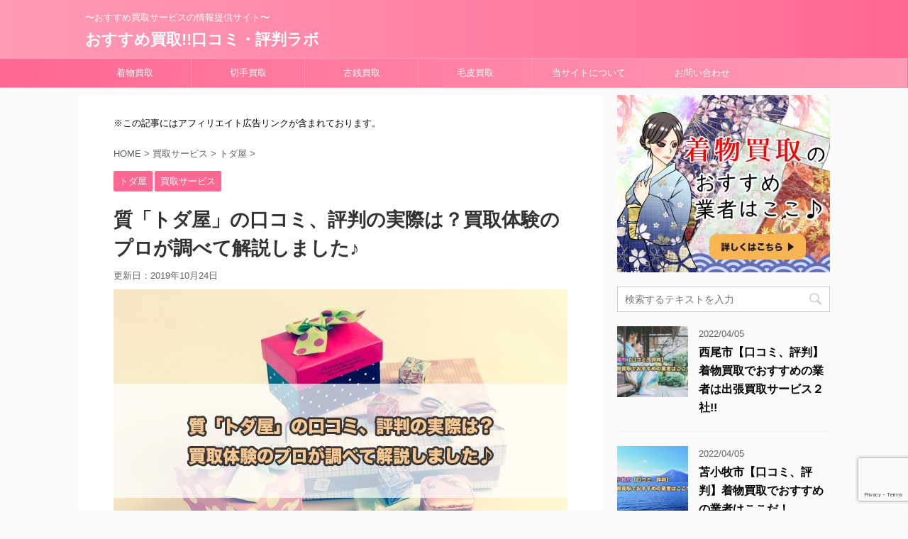

--- FILE ---
content_type: text/html; charset=UTF-8
request_url: https://kaitori-speedmaster.xyz/todaya-review/
body_size: 16744
content:
<!DOCTYPE html>
<!--[if lt IE 7]>
<html class="ie6" lang="ja"> <![endif]-->
<!--[if IE 7]>
<html class="i7" lang="ja"> <![endif]-->
<!--[if IE 8]>
<html class="ie" lang="ja"> <![endif]-->
<!--[if gt IE 8]><!-->
<html lang="ja" class="">
	<!--<![endif]-->
	<head prefix="og: http://ogp.me/ns# fb: http://ogp.me/ns/fb# article: http://ogp.me/ns/article#">
		<meta charset="UTF-8" >
		<meta name="viewport" content="width=device-width,initial-scale=1.0,user-scalable=no,viewport-fit=cover">
		<meta name="format-detection" content="telephone=no" >
		
		
		<link rel="alternate" type="application/rss+xml" title="おすすめ買取!!口コミ・評判ラボ RSS Feed" href="https://kaitori-speedmaster.xyz/feed/" />
		<link rel="pingback" href="https://kaitori-speedmaster.xyz/xmlrpc.php" >
		<!--[if lt IE 9]>
		<script src="https://kaitori-speedmaster.xyz/wp-content/themes/affinger5/js/html5shiv.js"></script>
		<![endif]-->
				<title>質「トダ屋」の口コミ、評判の実際は？買取体験のプロが調べて解説しました♪ - おすすめ買取!!口コミ・評判ラボ</title>
<link rel='dns-prefetch' href='//www.google.com' />
<link rel='dns-prefetch' href='//ajax.googleapis.com' />
<link rel='dns-prefetch' href='//s.w.org' />
		<script type="text/javascript">
			window._wpemojiSettings = {"baseUrl":"https:\/\/s.w.org\/images\/core\/emoji\/11\/72x72\/","ext":".png","svgUrl":"https:\/\/s.w.org\/images\/core\/emoji\/11\/svg\/","svgExt":".svg","source":{"concatemoji":"https:\/\/kaitori-speedmaster.xyz\/wp-includes\/js\/wp-emoji-release.min.js?ver=4.9.26"}};
			!function(e,a,t){var n,r,o,i=a.createElement("canvas"),p=i.getContext&&i.getContext("2d");function s(e,t){var a=String.fromCharCode;p.clearRect(0,0,i.width,i.height),p.fillText(a.apply(this,e),0,0);e=i.toDataURL();return p.clearRect(0,0,i.width,i.height),p.fillText(a.apply(this,t),0,0),e===i.toDataURL()}function c(e){var t=a.createElement("script");t.src=e,t.defer=t.type="text/javascript",a.getElementsByTagName("head")[0].appendChild(t)}for(o=Array("flag","emoji"),t.supports={everything:!0,everythingExceptFlag:!0},r=0;r<o.length;r++)t.supports[o[r]]=function(e){if(!p||!p.fillText)return!1;switch(p.textBaseline="top",p.font="600 32px Arial",e){case"flag":return s([55356,56826,55356,56819],[55356,56826,8203,55356,56819])?!1:!s([55356,57332,56128,56423,56128,56418,56128,56421,56128,56430,56128,56423,56128,56447],[55356,57332,8203,56128,56423,8203,56128,56418,8203,56128,56421,8203,56128,56430,8203,56128,56423,8203,56128,56447]);case"emoji":return!s([55358,56760,9792,65039],[55358,56760,8203,9792,65039])}return!1}(o[r]),t.supports.everything=t.supports.everything&&t.supports[o[r]],"flag"!==o[r]&&(t.supports.everythingExceptFlag=t.supports.everythingExceptFlag&&t.supports[o[r]]);t.supports.everythingExceptFlag=t.supports.everythingExceptFlag&&!t.supports.flag,t.DOMReady=!1,t.readyCallback=function(){t.DOMReady=!0},t.supports.everything||(n=function(){t.readyCallback()},a.addEventListener?(a.addEventListener("DOMContentLoaded",n,!1),e.addEventListener("load",n,!1)):(e.attachEvent("onload",n),a.attachEvent("onreadystatechange",function(){"complete"===a.readyState&&t.readyCallback()})),(n=t.source||{}).concatemoji?c(n.concatemoji):n.wpemoji&&n.twemoji&&(c(n.twemoji),c(n.wpemoji)))}(window,document,window._wpemojiSettings);
		</script>
		<style type="text/css">
img.wp-smiley,
img.emoji {
	display: inline !important;
	border: none !important;
	box-shadow: none !important;
	height: 1em !important;
	width: 1em !important;
	margin: 0 .07em !important;
	vertical-align: -0.1em !important;
	background: none !important;
	padding: 0 !important;
}
</style>
<link rel='stylesheet' id='contact-form-7-css'  href='https://kaitori-speedmaster.xyz/wp-content/plugins/contact-form-7/includes/css/styles.css?ver=5.1.4' type='text/css' media='all' />
<link rel='stylesheet' id='toc-screen-css'  href='https://kaitori-speedmaster.xyz/wp-content/plugins/table-of-contents-plus/screen.min.css?ver=1509' type='text/css' media='all' />
<link rel='stylesheet' id='normalize-css'  href='https://kaitori-speedmaster.xyz/wp-content/themes/affinger5/css/normalize.css?ver=1.5.9' type='text/css' media='all' />
<link rel='stylesheet' id='font-awesome-css'  href='https://kaitori-speedmaster.xyz/wp-content/themes/affinger5/css/fontawesome/css/font-awesome.min.css?ver=4.7.0' type='text/css' media='all' />
<link rel='stylesheet' id='st_svg-css'  href='https://kaitori-speedmaster.xyz/wp-content/themes/affinger5/st_svg/style.css?ver=4.9.26' type='text/css' media='all' />
<link rel='stylesheet' id='slick-css'  href='https://kaitori-speedmaster.xyz/wp-content/themes/affinger5/vendor/slick/slick.css?ver=1.8.0' type='text/css' media='all' />
<link rel='stylesheet' id='slick-theme-css'  href='https://kaitori-speedmaster.xyz/wp-content/themes/affinger5/vendor/slick/slick-theme.css?ver=1.8.0' type='text/css' media='all' />
<link rel='stylesheet' id='fonts-googleapis-notosansjp-css'  href='//fonts.googleapis.com/earlyaccess/notosansjp.css?ver=4.9.26' type='text/css' media='all' />
<link rel='stylesheet' id='fonts-googleapis-lato700-css'  href='//fonts.googleapis.com/css?family=Lato%3A700&#038;ver=4.9.26' type='text/css' media='all' />
<link rel='stylesheet' id='fonts-googleapis-montserrat-css'  href='//fonts.googleapis.com/css?family=Montserrat%3A400&#038;ver=4.9.26' type='text/css' media='all' />
<link rel='stylesheet' id='style-css'  href='https://kaitori-speedmaster.xyz/wp-content/themes/affinger5/style.css?ver=4.9.26' type='text/css' media='all' />
<link rel='stylesheet' id='child-style-css'  href='https://kaitori-speedmaster.xyz/wp-content/themes/affinger5-child/style.css?ver=4.9.26' type='text/css' media='all' />
<link rel='stylesheet' id='single-css'  href='https://kaitori-speedmaster.xyz/wp-content/themes/affinger5/st-rankcss.php' type='text/css' media='all' />
<link rel='stylesheet' id='st-themecss-css'  href='https://kaitori-speedmaster.xyz/wp-content/themes/affinger5/st-themecss-loader.php?ver=4.9.26' type='text/css' media='all' />
<script type='text/javascript' src='//ajax.googleapis.com/ajax/libs/jquery/1.11.3/jquery.min.js?ver=1.11.3'></script>
<link rel='https://api.w.org/' href='https://kaitori-speedmaster.xyz/wp-json/' />
<link rel='shortlink' href='https://kaitori-speedmaster.xyz/?p=10950' />
<link rel="alternate" type="application/json+oembed" href="https://kaitori-speedmaster.xyz/wp-json/oembed/1.0/embed?url=https%3A%2F%2Fkaitori-speedmaster.xyz%2Ftodaya-review%2F" />
<link rel="alternate" type="text/xml+oembed" href="https://kaitori-speedmaster.xyz/wp-json/oembed/1.0/embed?url=https%3A%2F%2Fkaitori-speedmaster.xyz%2Ftodaya-review%2F&#038;format=xml" />
<meta name="robots" content="index, follow" />
<meta name="keywords" content="トダ屋,口コミ,名古屋">
<meta name="google-site-verification" content="LaUt_oCGKP5q8QHAYLBbuyMOk-IaK89Yb5FI_OU24_0" />
<link rel="canonical" href="https://kaitori-speedmaster.xyz/todaya-review/" />
		<style type="text/css" id="wp-custom-css">
			.scrollable-table01 table{
  border-collapse: collapse;
  margin: 1em 0;
  max-width: 100%;
}
.scrollable-table01 th{
  background-color: #eee;
}
.scrollable-table01 th,
.scrollable-table01 td{
  border: solid 1px #ccc;
  padding: 3px 5px;
  white-space: nowrap;
}
.scrollable-table01 {
  overflow-x: auto;
  margin-bottom: 1em;
}

/* 
 * コンバージョンボタン
 */
.btn-cv {
  padding: .5em 0;
  overflow: hidden;
  position: relative;
}
.btn-cv a {
  border: solid #fff 3px;
  border-radius: 12px;
  box-shadow: 1px 1px 10px 0 #a1a1a1;
  color: #fff;
  display: block;
  font-size: 1.6em;
  font-weight: bold;
  line-height: 1.3;
  margin: 2em auto;
  padding: 1em 2em .8em;
  position: relative;
  text-align: center;
  text-decoration: none;
  -webkit-transition: .2s ease-in-out;
  transition: .2s ease-in-out;
  vertical-align: middle;
  width: 66% !important;
}
.btn-cv.is-fz20 a {
  font-size: 20px;
}
.btn-cv a img {
  vertical-align: middle;
}
.btn-cv a:after {
  content: ' ' !important;
}
 
/* ボタン内のアイコン */
.btn-cv a:before {
  content: "\f138";
  font-family: "fontawesome";
  font-weight: normal;
  font-size: 1.1em;
  margin-top: -.6em;
  position: absolute;
  right: 15px;
  top: 50%;
}
.btn-cv a:hover {
  box-shadow: 1px 1px 2px 0 #a1a1a1;
  filter: alpha(opacity=70);
  opacity: .7;
}
 
/* 2つ連続で並べる場合の余白 */
.btn-cv + .btn-cv a {
  margin-top: 0;
}
 
/* 緑ボタン */
.btn-cv a {
  background: #00a23f;
  background: -webkit-linear-gradient(#00a23f, #39900a);
  background: linear-gradient(#00a23f, #39900a);
  text-shadow: 0 0 10px rgba(255,255,255,.8), 1px 1px 1px rgba(0,0,0,1);
}
 
/* 赤ボタン */
.btn-cv.is-red a {
  background: #fb4e3e;
  background: -webkit-linear-gradient(#00a23f, #39900a);
  background: linear-gradient(#fb4e3e, #d64b26);
}
 
/* 青ボタン */
.btn-cv.is-blue a {
  background: #09c;
  background: -webkit-linear-gradient(#09c, #069);
  background: linear-gradient(#09c, #069);
}
 
/* 黒ボタン */
.btn-cv.is-black a {
  background: #666;
  background: -webkit-linear-gradient(#8a8a8a, #666);
  background: linear-gradient(#8a8a8a, #666);
}
 
/* ボタンの光沢 */
.is-reflection a {
  overflow: hidden;
}
.is-reflection a:after {
  -moz-animation: is-reflection 4s ease-in-out infinite;
  -moz-transform: rotate(45deg);
  -ms-animation: is-reflection 4s ease-in-out infinite;
  -ms-transform: rotate(45deg);
  -o-animation: is-reflection 4s ease-in-out infinite;
  -o-transform: rotate(45deg);
  -webkit-animation: is-reflection 4s ease-in-out infinite;
  -webkit-transform: rotate(45deg);
  animation: is-reflection 4s ease-in-out infinite;
  background-color: #fff;
  content: " ";
  height: 100%;
  left: 0;
  opacity: 0;
  position: absolute;
  top: -180px;
  transform: rotate(45deg);
  width: 30px;
}
/* アニメーションを遅延させる */
.is-reflection + .is-reflection a:after {
  -webkit-animation-delay: .3s;
  animation-delay: .3s;
}
@keyframes is-reflection {
  0% { -webkit-transform: scale(0) rotate(45deg); transform: scale(0) rotate(45deg); opacity: 0; }
  80% { -webkit-transform: scale(0) rotate(45deg); transform: scale(0) rotate(45deg); opacity: 0.5; }
  81% { -webkit-transform: scale(4) rotate(45deg); transform: scale(4) rotate(45deg); opacity: 1; }
  100% { -webkit-transform: scale(50) rotate(45deg); transform: scale(50) rotate(45deg); opacity: 0; }
}
@-webkit-keyframes is-reflection {
  0% { -webkit-transform: scale(0) rotate(45deg); opacity: 0; }
  80% { -webkit-transform: scale(0) rotate(45deg); opacity: 0.5; }
  81% { -webkit-transform: scale(4) rotate(45deg); opacity: 1; }
  100% { -webkit-transform: scale(50) rotate(45deg); opacity: 0; }
}
 
/* CVボタン矢印揺れ */
.is-trembling a:before {
  -webkit-animation-name:is-trembling;
  -webkit-animation-duration:.8s;
  -webkit-animation-iteration-count:infinite;
  -webkit-animation-timing-function:ease;
  -moz-animation-name:is-trembling;
  -moz-animation-duration:1s;
  -moz-animation-iteration-count:infinite;
  -moz-animation-timing-function:ease;
}
@-webkit-keyframes is-trembling {
  0% {-webkit-transform:translate(-3px, 0);}
  100% {-webkit-transform:translate(0, 0);}
}
 
/* ボタンをバウンドさせる */
.is-bounce {
  animation: bounce 4s infinite;
  -moz-animation: bounce 4s infinite;
  -webkit-animation: bounce 4s infinite;
  -webkit-animation-delay: 4s;
  animation-delay: 4s;
}
@-webkit-keyframes bounce {
  0%, 4%, 10%, 18%, 100% {-webkit-transform: translateY(0);}
  5% {-webkit-transform: translateY(-6px);}
  12% {-webkit-transform: translateY(-4px);}
}
@keyframes bounce {
  20%, 24%, 30%, 34%, 100% {-webkit-transform: translateY(0);transform: translateY(0);}
  25% {-webkit-transform: translateY(-6px);transform: translateY(-6px);}
  32% {-webkit-transform: translateY(-4px);transform: translateY(-4px);}
}
/* アニメーションを遅延させる */
.is-bounce + .is-bounce {
  -webkit-animation-delay: .5s;
  animation-delay: .5s;
}
 
/* ぷるるるるん！ */
.is-purun {
  -webkit-animation: is-purun 5s infinite;
  -moz-animation: is-purun 5s infinite;
  animation: is-purun 5s infinite;
}
@-webkit-keyframes is-purun {
   0% { -webkit-transform: scale(1.0, 1.0) translate(0%, 0%); }
   4% { -webkit-transform: scale(0.9, 0.9) translate(0%, 3%); }
   8% { -webkit-transform: scale(1.1, 0.8) translate(0%, 7%); }
  12% { -webkit-transform: scale(0.9, 0.9) translate(0%, -7%); }
  18% { -webkit-transform: scale(1.1, 0.9) translate(0%, 3%); }
  25% { -webkit-transform: scale(1.0, 1.0) translate(0%, 0%); }
}
@keyframes is-purun {
   0% { transform: scale(1.0, 1.0) translate(0%, 0%); }
   4% { transform: scale(0.9, 0.9) translate(0%, 3%); }
   8% { transform: scale(1.1, 0.8) translate(0%, 7%); }
  12% { transform: scale(0.9, 0.9) translate(0%, -7%); }
  18% { transform: scale(1.1, 0.9) translate(0%, 3%); }
  25% { transform: scale(1.0, 1.0) translate(0%, 0%); }
}
/* アニメーションを遅延させる */
.is-purun + .is-purun {
  -webkit-animation-delay: .5s;
  animation-delay: .5s;
}

 
 
/**
 * ===============================================
 * MediaQuery : スマホ対応
 * ===============================================
 */
@media only screen and (max-width: 767px) {
  /* コンバージョンボタン */
  .btn-cv a {
    font-size: 1.3em;
    margin: 0 auto 1em;
    width: 94%;
  }
}

/*基本のフォントサイズ*/
p, /* テキスト */
.st-kaiwa-hukidashi, /* ふきだし */
.yellowbox, /* 黄色ボックス */
.graybox, /* グレーボックス */
.redbox, /* 薄赤ボックス */
.post ul li, /* ulリスト */
.post ol li, /* olリスト */
.post h5, /* H5 */
.post h6, /* H6 */
.post table tr td,
table tr td /* テーブル */
{
 font-size: 15px;
 line-height: 28px;
}

.hutoaka {
font-size: 18px;
}


.afi01 {
font-size:18px;
font-weight: bold;
}

.rankstlink-a p a:after, .rankstlink-b p a:after, .rankstlink-l p a:after, .rankstlink-r p a:after, .rankstlink-l2 p a:after, .rankstlink-r2 p a:after {
	-webkit-animation: reflection 5s ease-in-out infinite;
}
/*ボタン内のアイコン*/
.rankstlink-r2 a:before, .rankstlink-l2 a:before{
  content: "\f138";
  font-family: "fontawesome";
  font-weight: normal;
  font-size: 1.1em;
  margin-top: -.7em;
  position: absolute;
  right: 8px;
  top: 50%;
	z-index:0;
}
.rankstlink-r2 a:after, .rankstlink-l2 a:after{
	z-index:0;
}


#toc_container {
  margin-left: auto; 
  margin-right: auto; 
}

.exLink:after {
  margin: 0 3px;
  font-family: FontAwesome;
  vertical-align: middle;
  content: '\f08e';
}
		</style>
				<script>
		(function (i, s, o, g, r, a, m) {
			i['GoogleAnalyticsObject'] = r;
			i[r] = i[r] || function () {
					(i[r].q = i[r].q || []).push(arguments)
				}, i[r].l = 1 * new Date();
			a = s.createElement(o),
				m = s.getElementsByTagName(o)[0];
			a.async = 1;
			a.src = g;
			m.parentNode.insertBefore(a, m)
		})(window, document, 'script', '//www.google-analytics.com/analytics.js', 'ga');

		ga('create', 'UA-107727802-1', 'auto');
		ga('send', 'pageview');

	</script>
					


<script>
jQuery(function(){
    jQuery('.st-btn-open').click(function(){
        jQuery(this).next('.st-slidebox').stop(true, true).slideToggle();
    });
});
</script>

	<script>
		jQuery(function(){
		jQuery('.post h2 , .h2modoki').wrapInner('<span class="st-dash-design"></span>');
		}) 
	</script>

<script>
	jQuery(function(){
		jQuery("#toc_container:not(:has(ul ul))").addClass("only-toc");
		jQuery(".st-ac-box ul:has(.cat-item)").each(function(){
			jQuery(this).addClass("st-ac-cat");
		});
	});
</script>

<script>
	jQuery(function(){
					});
</script>
			</head>
	<body class="post-template-default single single-post postid-10950 single-format-standard not-front-page" >
				<div id="st-ami">
				<div id="wrapper" class="">
				<div id="wrapper-in">
					<header id="">
						<div id="headbox-bg">
							<div class="clearfix" id="headbox">
										<nav id="s-navi" class="pcnone">
			<dl class="acordion">
				<dt class="trigger">
					<p class="acordion_button"><span class="op"><i class="fa st-svg-menu"></i></span></p>
		
					<!-- 追加メニュー -->
					
					<!-- 追加メニュー2 -->
					
						</dt>

				<dd class="acordion_tree">
					<div class="acordion_tree_content">

						

														<div class="menu-normal01-container"><ul id="menu-normal01" class="menu"><li id="menu-item-8774" class="menu-item menu-item-type-post_type menu-item-object-post menu-item-8774"><a href="https://kaitori-speedmaster.xyz/kimonokaitori/">着物買取</a></li>
<li id="menu-item-8776" class="menu-item menu-item-type-post_type menu-item-object-post menu-item-8776"><a href="https://kaitori-speedmaster.xyz/bsreview-stamp/">切手買取</a></li>
<li id="menu-item-8777" class="menu-item menu-item-type-post_type menu-item-object-post menu-item-8777"><a href="https://kaitori-speedmaster.xyz/bsreview-oldcoin/">古銭買取</a></li>
<li id="menu-item-8775" class="menu-item menu-item-type-post_type menu-item-object-post menu-item-8775"><a href="https://kaitori-speedmaster.xyz/bsreview-fur/">毛皮買取</a></li>
<li id="menu-item-8772" class="menu-item menu-item-type-post_type menu-item-object-page menu-item-8772"><a href="https://kaitori-speedmaster.xyz/%e5%bd%93%e3%82%b5%e3%82%a4%e3%83%88%e3%81%ab%e3%81%a4%e3%81%84%e3%81%a6/">当サイトについて</a></li>
<li id="menu-item-8773" class="menu-item menu-item-type-post_type menu-item-object-page menu-item-8773"><a href="https://kaitori-speedmaster.xyz/contact/">お問い合わせ</a></li>
</ul></div>							<div class="clear"></div>

						
					</div>
				</dd>
			</dl>
		</nav>
										<div id="header-l">
										
            
			
				<!-- キャプション -->
				                
					              		 	 <p class="descr sitenametop">
               		     	〜おすすめ買取サービスの情報提供サイト〜               			 </p>
					                    
				                
				<!-- ロゴ又はブログ名 -->
				              		  <p class="sitename"><a href="https://kaitori-speedmaster.xyz/">
                  		                      		    おすすめ買取!!口コミ・評判ラボ                   		               		  </a></p>
            					<!-- ロゴ又はブログ名ここまで -->

			    
		
    									</div><!-- /#header-l -->
								<div id="header-r" class="smanone">
																		
								</div><!-- /#header-r -->
							</div><!-- /#headbox-bg -->
						</div><!-- /#headbox clearfix -->
						
						
											
<div id="gazou-wide">
			<div id="st-menubox">
			<div id="st-menuwide">
				<nav class="smanone clearfix"><ul id="menu-normal01-1" class="menu"><li class="menu-item menu-item-type-post_type menu-item-object-post menu-item-8774"><a href="https://kaitori-speedmaster.xyz/kimonokaitori/">着物買取</a></li>
<li class="menu-item menu-item-type-post_type menu-item-object-post menu-item-8776"><a href="https://kaitori-speedmaster.xyz/bsreview-stamp/">切手買取</a></li>
<li class="menu-item menu-item-type-post_type menu-item-object-post menu-item-8777"><a href="https://kaitori-speedmaster.xyz/bsreview-oldcoin/">古銭買取</a></li>
<li class="menu-item menu-item-type-post_type menu-item-object-post menu-item-8775"><a href="https://kaitori-speedmaster.xyz/bsreview-fur/">毛皮買取</a></li>
<li class="menu-item menu-item-type-post_type menu-item-object-page menu-item-8772"><a href="https://kaitori-speedmaster.xyz/%e5%bd%93%e3%82%b5%e3%82%a4%e3%83%88%e3%81%ab%e3%81%a4%e3%81%84%e3%81%a6/">当サイトについて</a></li>
<li class="menu-item menu-item-type-post_type menu-item-object-page menu-item-8773"><a href="https://kaitori-speedmaster.xyz/contact/">お問い合わせ</a></li>
</ul></nav>			</div>
		</div>
				</div>
					
					
					</header>
					<div id="content-w">

					
					
<div id="content" class="clearfix">
	<div id="contentInner">

		<main>
			<article>
				<div id="post-10950" class="st-post post-10950 post type-post status-publish format-standard has-post-thumbnail hentry category-108 category-2">

			
														<div class="st-widgets-box post-widgets-top">			<div class="textwidget"><p class="komozi">※この記事にはアフィリエイト広告リンクが含まれております。</p>
</div>
		</div>						

					<!--ぱんくず -->
					<div id="breadcrumb">
					<ol itemscope itemtype="http://schema.org/BreadcrumbList">
							 <li itemprop="itemListElement" itemscope
      itemtype="http://schema.org/ListItem"><a href="https://kaitori-speedmaster.xyz" itemprop="item"><span itemprop="name">HOME</span></a> > <meta itemprop="position" content="1" /></li>
													<li itemprop="itemListElement" itemscope
      itemtype="http://schema.org/ListItem"><a href="https://kaitori-speedmaster.xyz/category/%e8%b2%b7%e5%8f%96%e3%82%b5%e3%83%bc%e3%83%93%e3%82%b9/" itemprop="item">
							<span itemprop="name">買取サービス</span> </a> &gt;<meta itemprop="position" content="2" /></li> 
													<li itemprop="itemListElement" itemscope
      itemtype="http://schema.org/ListItem"><a href="https://kaitori-speedmaster.xyz/category/%e8%b2%b7%e5%8f%96%e3%82%b5%e3%83%bc%e3%83%93%e3%82%b9/%e3%83%88%e3%83%80%e5%b1%8b/" itemprop="item">
							<span itemprop="name">トダ屋</span> </a> &gt;<meta itemprop="position" content="3" /></li> 
											</ol>
					</div>
					<!--/ ぱんくず -->

					<!--ループ開始 -->
										
										<p class="st-catgroup">
					<a href="https://kaitori-speedmaster.xyz/category/%e8%b2%b7%e5%8f%96%e3%82%b5%e3%83%bc%e3%83%93%e3%82%b9/%e3%83%88%e3%83%80%e5%b1%8b/" title="View all posts in トダ屋" rel="category tag"><span class="catname st-catid108">トダ屋</span></a> <a href="https://kaitori-speedmaster.xyz/category/%e8%b2%b7%e5%8f%96%e3%82%b5%e3%83%bc%e3%83%93%e3%82%b9/" title="View all posts in 買取サービス" rel="category tag"><span class="catname st-catid2">買取サービス</span></a>					</p>
									

					<h1 class="entry-title">質「トダ屋」の口コミ、評判の実際は？買取体験のプロが調べて解説しました♪</h1>

					<div class="blogbox ">
						<p><span class="kdate">
																							更新日：<time class="updated" datetime="2019-10-24T14:35:35+0900">2019年10月24日</time>
													</span></p>
					</div>

					
					<div class="mainbox">
						<div id="nocopy" ><!-- コピー禁止エリアここから -->
																										
							<div class="entry-content">
								<p><img src="https://kaitori-speedmaster.xyz/wp-content/uploads/2019/05/201905240103.jpg" alt="" width="640" height="427" class="alignnone size-full wp-image-10954" srcset="https://kaitori-speedmaster.xyz/wp-content/uploads/2019/05/201905240103.jpg 640w, https://kaitori-speedmaster.xyz/wp-content/uploads/2019/05/201905240103-300x200.jpg 300w" sizes="(max-width: 640px) 100vw, 640px" /></p>
<div class="graybox"><span class="huto">「<strong>名古屋</strong>にある質<strong>トダ屋</strong>って<strong>口コミ・評判</strong>どうなんだろう？」</span></div>
<p>トダ屋は名古屋の老舗買取店です。</p>
<p>しかし、買取に関する口コミがネット上にありませんでした。</p>
<p>その上で実際のところ、どうなのか、買取体験のプロが解説していきたいと思います。</p>
<div class="st-kaiwa-box kaiwaicon1 clearfix"><div class="st-kaiwa-face"><img src="https://kaitori-speedmaster.xyz/wp-content/uploads/2019/02/201902020103.jpg" width="60px"><div class="st-kaiwa-face-name">管理人</div></div><div class="st-kaiwa-area"><div class="st-kaiwa-hukidashi">買取以外の口コミでちょっと気になったものも…。<br />
（あとで説明します。）<br />
結論、バイセルなどの大手出張買取サービスを利用して<span class="ymarker">事前に品物の価格を把握しておくのがおすすめ</span>だと思います。</div></div></div>
<p class="huto" style="text-align:center;">＼出張査定料が<span class="hutoaka">完全無料</span>です／</p>
<div class="rankstlink-r2">
<p><a href="https://px.a8.net/svt/ejp?a8mat=2TKRCW+152XIQ+2RPQ+UFOG2" rel="nofollow">バイセルに相談する</a><img border="0" width="1" height="1" src="https://www18.a8.net/0.gif?a8mat=2TKRCW+152XIQ+2RPQ+UFOG2" alt=""></p>
</div>
<div class="center"><span style="font-size:70%">※申し込みは1分で楽々完了♪</span></div>
</p>
<div class="center"><a href="https://px.a8.net/svt/ejp?a8mat=2TKRCW+152Z2A+2RPQ+U3175" rel="nofollow"><img border="0" width="300" height="250" alt="" src="https://www25.a8.net/svt/bgt?aid=170609792069&wid=003&eno=01&mid=s00000012923005053000&mc=1"></a><img border="0" width="1" height="1" src="https://www19.a8.net/0.gif?a8mat=2TKRCW+152Z2A+2RPQ+U3175" alt=""></div>
</p>
<div id="toc_container" class="no_bullets"><p class="toc_title">目次</p><ul class="toc_list"><li><a href="#i"><span class="toc_number toc_depth_1">1</span> 質「トダ屋」は名古屋市を拠点とした老舗買取専門店です</a></li><li><a href="#i-2"><span class="toc_number toc_depth_1">2</span> トダ屋の口コミ、評判</a></li><li><a href="#i-3"><span class="toc_number toc_depth_1">3</span> おすすめは出張買取業者を利用して相見積もりをとってもらうことです</a></li><li><a href="#i-4"><span class="toc_number toc_depth_1">4</span> おすすめの出張買取業者</a></li><li><a href="#i-5"><span class="toc_number toc_depth_1">5</span> トダ屋の口コミ、評判まとめ</a></li><li><a href="#i-6"><span class="toc_number toc_depth_1">6</span> おすすめ買取業者記事</a></li></ul></div>
<h2><span id="i">質「トダ屋」は名古屋市を拠点とした老舗買取専門店です</span></h2>
<p><img src="https://kaitori-speedmaster.xyz/wp-content/uploads/2019/05/201905240101.jpg" alt="" width="750" height="419" class="alignnone size-full wp-image-10951" srcset="https://kaitori-speedmaster.xyz/wp-content/uploads/2019/05/201905240101.jpg 750w, https://kaitori-speedmaster.xyz/wp-content/uploads/2019/05/201905240101-300x168.jpg 300w" sizes="(max-width: 750px) 100vw, 750px" /></p>
<div class="scroll-box scrollable-table01">
<table>
<tbody>
<tr>
<th>店舗名</th>
<td align="center">トダ屋</td>
</tr>
<tr>
<th>住所</th>
<td align="center">〒453-0801<br />
愛知県名古屋市中村区<br />
太閤4丁目10-6</td>
</tr>
<tr>
<th>アクセス</th>
<td align="center">名古屋駅西、徒歩15分</td>
</tr>
<tr>
<th>電話番号</th>
<td align="center">0120-758-478</td>
</tr>
<tr>
<th>E-mail</th>
<td align="center">info@toda-ya.co.jp</td>
</tr>
<tr>
<th>営業時間</th>
<td align="center">09:00～21:00</td>
</tr>
<tr>
<th>休業日</th>
<td align="center">毎月7・17・27日<br />
1月1日、1月2日<br />
8月14～17日</td>
</tr>
<tr>
<th>駐車場</th>
<td align="center">5台</td>
</tr>
<tr>
<th>買取形態</th>
<td align="center">店舗持ち込み買取</td>
</tr>
<tr>
<th>業務内容</th>
<td align="center">買取と販売</td>
</tr>
<tr>
<th>古物営業許可証</th>
<td align="center">愛知県公安委員会</p>
<p>質屋営業許可<br />
第54105030010A号</p>
<p>古物営業許可<br />
第541050903100号</td>
</tr>
<tr>
<th>ホームページ</th>
<td align="center"><a href="http://www.toda-ya.co.jp" rel="noopener" >トダ屋</a></td>
</tr>
</tbody>
</table>
</div>
<p>トダ屋は創業60年以上続く老舗の買取＆質預かり屋さんです。</p>
<div class="st-kaiwa-box kaiwaicon1 clearfix"><div class="st-kaiwa-face"><img src="https://kaitori-speedmaster.xyz/wp-content/uploads/2019/02/201902020103.jpg" width="60px"><div class="st-kaiwa-face-name">管理人</div></div><div class="st-kaiwa-area"><div class="st-kaiwa-hukidashi">名古屋の地域密着買取専門店ですね。</div></div></div>
<div class="yellowbox">
<div class="maruck">
<span class="huto">【取扱品目】</span></p>
<ul>
<li><span class="huto">金、プラチナ、ダイヤモンドなどの貴金属</span></li>
<li><span class="huto">舶来時計、国産時計</span></li>
<li><span class="huto">ルイ・ヴィトン、エルメス、シャネル、グッチなどのブランド品</span></li>
<li><span class="huto">パソコン、デジカメ等のデジタル家電</span></li>
<li><span class="huto">スマホ・タブレット</span></li>
<li><span class="huto">カメラ</span></li>
<li><span class="huto">高級文具</span></li>
<li><span class="huto">着物</span></li>
<li><span class="huto">一般家電</span></li>
<li><span class="huto">大工道具</span></li>
<li><span class="huto">金券、商品券類</span></li>
<li><span class="huto">その他</span></li>
</ul>
</div>
</div>
<p>買取品目はこんな感じです！</p>
<div class="st-kaiwa-box kaiwaicon1 clearfix"><div class="st-kaiwa-face"><img src="https://kaitori-speedmaster.xyz/wp-content/uploads/2019/02/201902020103.jpg" width="60px"><div class="st-kaiwa-face-name">管理人</div></div><div class="st-kaiwa-area"><div class="st-kaiwa-hukidashi">簡単に言うと、「なんでも査定しますよ！」と行った感じですね。</div></div></div>
<h2><span id="i-2">トダ屋の口コミ、評判</span></h2>
<p><img src="https://kaitori-speedmaster.xyz/wp-content/uploads/2019/05/201905240102.jpg" alt="" width="750" height="340" class="alignnone size-full wp-image-10953" srcset="https://kaitori-speedmaster.xyz/wp-content/uploads/2019/05/201905240102.jpg 750w, https://kaitori-speedmaster.xyz/wp-content/uploads/2019/05/201905240102-300x136.jpg 300w" sizes="(max-width: 750px) 100vw, 750px" /></p>
<p>Yahoo!知恵袋やTwitter、2ch・5ch、ネットの掲示板などを検索しましたが、口コミ、評判は見つけられませんでした。</p>
<div class="st-kaiwa-box kaiwaicon1 clearfix"><div class="st-kaiwa-face"><img src="https://kaitori-speedmaster.xyz/wp-content/uploads/2019/02/201902020103.jpg" width="60px"><div class="st-kaiwa-face-name">管理人</div></div><div class="st-kaiwa-area"><div class="st-kaiwa-hukidashi">ネットに口コミがないのは利用者としては不安になりますね…。</div></div></div>
<p>ただ１つ気になる口コミが。</p>
<div class="inyoumodoki"><span class="huto">【中村区役所駅の近くのひち屋さんです】</span><br />
<span class="y-star"><i class="fa fa-star" aria-hidden="true"></i><i class="fa fa-star" aria-hidden="true"></i><i class="fa fa-star" aria-hidden="true"></i><i class="fa fa-star" aria-hidden="true"></i></span><span class="w-star"><i class="fa fa-star-o" aria-hidden="true"></i></span><br />
以前、このひち屋さんの前を通りかかったときに立ち寄り、タブレットを購入しました。</p>
<p>中古品とのことでしたが、ほぼ新品、まったく問題なく、とても安く買えて得をした気分になりました。</p>
<p>時々前を通るので出物がないかのぞいています。<br />
<span style="font-size:70%">引用元：<a href="https://www.ekiten.jp/shop_6430931/review/" rel="noopener" >https://www.ekiten.jp/</a></span></div>
<p>トダ屋は買取だけでなく、販売も行っています。</p>
<div class="st-kaiwa-box kaiwaicon1 clearfix"><div class="st-kaiwa-face"><img src="https://kaitori-speedmaster.xyz/wp-content/uploads/2019/02/201902020103.jpg" width="60px"><div class="st-kaiwa-face-name">管理人</div></div><div class="st-kaiwa-area"><div class="st-kaiwa-hukidashi">「とても安く買えた」と言うことはタブレットに関してはあまり高値では買い取ってくれないのかなとこの口コミを見て感じてしまいました。</div></div></div>
<h2><span id="i-3">おすすめは出張買取業者を利用して相見積もりをとってもらうことです</span></h2>
<p>処分するだけならどこの業者でも構いません。</p>
<p>でも、</p>
<div class="graybox"><span class="huto">「想い出のたくさん詰まった品物だから、しっかりとした買取業者に託したい！！」</span></div>
<p>これがあなたの本音だと思います。</p>
<p><span class="hutoaka">そんなあなたにおすすめなのが、大手出張買取サービスです。</span></p>
<p>理由は、</p>
<p><span class="hutoaka">適正価格で査定してくれるから</span></p>
<p>です。</p>
<p>でもどこの買取専門業者でも言い訳ではありません。</p>
<p>ポイントは、</p>
<div class="yellowbox">
<div class="maruck">
<ul>
<li><span class="huto">膨大なデータから適正価格で査定してくれる</span></li>
<li><span class="huto">査定、出張費用<span class="hutoaka">完全無料！</span></span></li>
<li><span class="huto">様々な品物を一度に整理できる！</span></li>
<li><span class="huto">その場で即現金を受け取れる！</span></li>
</ul>
</div>
</div>
<p>これらを満たすところです。</p>
<div class="st-kaiwa-box kaiwaicon1 clearfix"><div class="st-kaiwa-face"><img src="https://kaitori-speedmaster.xyz/wp-content/uploads/2019/02/201902020103.jpg" width="60px"><div class="st-kaiwa-face-name">管理人</div></div><div class="st-kaiwa-area"><div class="st-kaiwa-hukidashi">出張買取サービスなら運ぶ手間もなくて、自宅にいるだけ。</p>
<p><span class="hutoaka">店舗に持ち込むよりも圧倒的に楽です。</span></p>
<p>それで無料で査定してくれるなんてまさに最強のサービスなのです。</div></div></div>
<h2><span id="i-4">おすすめの出張買取業者</span></h2>
<p><a href="https://px.a8.net/svt/ejp?a8mat=2TKRCW+152XIQ+2RPQ+UFOG2" rel="nofollow" class="afi01"><img src="https://kaitori-speedmaster.xyz/wp-content/uploads/2020/11/20201105buysell.jpg" alt="" width="1000" height="517" class="alignnone size-full wp-image-15965" srcset="https://kaitori-speedmaster.xyz/wp-content/uploads/2020/11/20201105buysell.jpg 1000w, https://kaitori-speedmaster.xyz/wp-content/uploads/2020/11/20201105buysell-300x155.jpg 300w, https://kaitori-speedmaster.xyz/wp-content/uploads/2020/11/20201105buysell-768x397.jpg 768w" sizes="(max-width: 1000px) 100vw, 1000px" /></a><img border="0" width="1" height="1" src="https://www18.a8.net/0.gif?a8mat=2TKRCW+152XIQ+2RPQ+UFOG2" alt=""></p>
<div class="scroll-box scrollable-table01">
<table>
<tbody>
<tr>
<th>総合評価</th>
<td align="center"><span class="y-star"><i class="fa fa-star" aria-hidden="true"></i><i class="fa fa-star" aria-hidden="true"></i><i class="fa fa-star" aria-hidden="true"></i><i class="fa fa-star" aria-hidden="true"></i><i class="fa fa-star" aria-hidden="true"></i></span></td>
</tr>
<tr>
<th>買取地域</th>
<td align="center">日本全国対応<span style="font-size:70%">※</span></td>
</tr>
<tr>
<th>出張査定手数料</th>
<td align="center"><span class="hutoaka">完全無料</span></td>
</tr>
</tbody>
</table>
</div>
<p><span style="font-size:70%">※季節事情または一部地域は出張査定が難しい場合もございます。<br />
ご不明な点は24時間受付のコールセンターまでお気軽にお問い合わせください。</span></p>
<div class="yellowbox">
<div class="maruck">
<ul>
<li><span class="huto">持ち運ぶ手間がない!</span></li>
<li><span class="huto">手数料完全無料！</span></li>
<li><span class="huto">様々な品物を一度に整理できる！</span></li>
<li><span class="huto">その場で即現金を受け取れる！</span></li>
<li><span class="huto">スピード訪問査定！</span></li>
</ul>
</div>
</div>
<p class="huto" style="text-align:center;">＼出張査定料が<span class="hutoaka">完全無料</span>です／</p>
<div class="rankstlink-r2">
<p><a href="https://px.a8.net/svt/ejp?a8mat=2TKRCW+152XIQ+2RPQ+UFOG2" rel="nofollow">バイセルに相談する</a><img border="0" width="1" height="1" src="https://www18.a8.net/0.gif?a8mat=2TKRCW+152XIQ+2RPQ+UFOG2" alt=""></p>
</div>
<div class="center"><span style="font-size:70%">※申し込みは1分で楽々完了♪</span></div>
</p>
<p><span class="hutoaka">バイセルであれば見てもらうだけでも無料でできます。</span></p>
<p>すぐに自宅まで駆けつけてくれるので、とっても楽チンです。</p>
<p><span class="hutoaka">もちろん押し買いなどをする悪徳業者ではありません。</span></p>
<div class="st-kaiwa-box kaiwaicon1 clearfix"><div class="st-kaiwa-face"><img src="https://kaitori-speedmaster.xyz/wp-content/uploads/2019/02/201902020103.jpg" width="60px"><div class="st-kaiwa-face-name">管理人</div></div><div class="st-kaiwa-area"><div class="st-kaiwa-hukidashi">実際に管理人自身も何度かバイセルさんに着物の査定を依頼し売ったことがあります。</p>
<p>詳しい体験談は記事「<a href="https://kaitori-speedmaster.xyz/spk-reviews/" class="exLink">バイセル(スピード買取.jp)【口コミ、評判】実体験談も含めて赤裸々に紹介します</a>」を参考にしてください！！</div></div></div>
<p><span class="sankou">参考記事</span><br />
			<a href="https://kaitori-speedmaster.xyz/spk-reviews/" class="st-cardlink">
			<div class="kanren st-cardbox">
								<dl class="clearfix">
					<dt class="st-card-img">
															<img width="300" height="300" src="https://kaitori-speedmaster.xyz/wp-content/uploads/2018/04/201902170207-300x300.jpg" class="attachment-300x300 size-300x300 wp-post-image" alt="" srcset="https://kaitori-speedmaster.xyz/wp-content/uploads/2018/04/201902170207-300x300.jpg 300w, https://kaitori-speedmaster.xyz/wp-content/uploads/2018/04/201902170207-150x150.jpg 150w, https://kaitori-speedmaster.xyz/wp-content/uploads/2018/04/201902170207-100x100.jpg 100w, https://kaitori-speedmaster.xyz/wp-content/uploads/2018/04/201902170207-400x400.jpg 400w, https://kaitori-speedmaster.xyz/wp-content/uploads/2018/04/201902170207-60x60.jpg 60w" sizes="(max-width: 300px) 100vw, 300px" />												</dt>
					<dd>
													<h5 class="st-cardbox-t">バイセル(スピード買取.jp)【口コミ、評判】実体験談も含めて赤裸々に紹介します</h5>
						
													<div class="st-card-excerpt smanone">
								<p>管理人の赤裸々バイセル査定体験を記事後半で紹介♪ バイセルの買取はこんな悩みをお持ちの方におすすめ♪ 家にある要らない物を整理したい こんな物、不用品だから値段が使いないと諦めている わざわざ持ち込ん ... </p>
							</div>
																	</dd>
				</dl>
			</div>
			</a>
			</p>
<p class="huto" style="text-align:center;">＼出張査定料が<span class="hutoaka">完全無料</span>です／</p>
<div class="rankstlink-r2">
<p><a href="https://px.a8.net/svt/ejp?a8mat=2TKRCW+152XIQ+2RPQ+UFOG2" rel="nofollow">バイセルに相談する</a><img border="0" width="1" height="1" src="https://www18.a8.net/0.gif?a8mat=2TKRCW+152XIQ+2RPQ+UFOG2" alt=""></p>
</div>
<div class="center"><span style="font-size:70%">※申し込みは1分で楽々完了♪</span></div>
</p>
<h2><span id="i-5">トダ屋の口コミ、評判まとめ</span></h2>
<p>まとめると</p>
<div class="yellowbox">
<div class="maruck">
<ul>
<li><span class="huto">トダ屋は名古屋の老舗買取専門業者</span></li>
<li><span class="huto">買取、質に関する口コミはなかった</span></li>
<li><span class="huto">一度大手出張買取サービスを利用してみるのもおすすめ</span></li>
</ul>
</div>
</div>
<p>こんな感じです。</p>
<p>もちろんいきなり査定してもらうと言うのもありです。</p>
<p>でも、持ち込む乗って結構面倒臭いですよね？</p>
<p>まずはバイセルに一度見てもらって、今あるものの値段をしっかり把握するのもおすすめです。</p>
<div class="st-kaiwa-box kaiwaicon1 clearfix"><div class="st-kaiwa-face"><img src="https://kaitori-speedmaster.xyz/wp-content/uploads/2019/02/201902020103.jpg" width="60px"><div class="st-kaiwa-face-name">管理人</div></div><div class="st-kaiwa-area"><div class="st-kaiwa-hukidashi">申込むだけであとは自宅にいるだけでOK。<br />
しかも無料なので、めちゃくちゃ簡単に利用できますからね。</p>
<p>相談してみるだけでも今後の断捨離の方針が立つのでとってもおすすめですよ♪</div></div></div>
<p class="huto" style="text-align:center;">＼出張査定料が<span class="hutoaka">完全無料</span>です／</p>
<div class="rankstlink-r2">
<p><a href="https://px.a8.net/svt/ejp?a8mat=2TKRCW+152XIQ+2RPQ+UFOG2" rel="nofollow">バイセルに相談する</a><img border="0" width="1" height="1" src="https://www18.a8.net/0.gif?a8mat=2TKRCW+152XIQ+2RPQ+UFOG2" alt=""></p>
</div>
<div class="center"><span style="font-size:70%">※申し込みは1分で楽々完了♪</span></div>
</p>
<div class="center"><a href="https://px.a8.net/svt/ejp?a8mat=2TKRCW+152Z2A+2RPQ+U3175" rel="nofollow"><img border="0" width="300" height="250" alt="" src="https://www25.a8.net/svt/bgt?aid=170609792069&wid=003&eno=01&mid=s00000012923005053000&mc=1"></a><img border="0" width="1" height="1" src="https://www19.a8.net/0.gif?a8mat=2TKRCW+152Z2A+2RPQ+U3175" alt=""></div>
</p>
<h2><span id="i-6">おすすめ買取業者記事</span></h2>
			<a href="https://kaitori-speedmaster.xyz/spk-reviews/" class="st-cardlink">
			<div class="kanren st-cardbox">
								<dl class="clearfix">
					<dt class="st-card-img">
															<img width="300" height="300" src="https://kaitori-speedmaster.xyz/wp-content/uploads/2018/04/201902170207-300x300.jpg" class="attachment-300x300 size-300x300 wp-post-image" alt="" srcset="https://kaitori-speedmaster.xyz/wp-content/uploads/2018/04/201902170207-300x300.jpg 300w, https://kaitori-speedmaster.xyz/wp-content/uploads/2018/04/201902170207-150x150.jpg 150w, https://kaitori-speedmaster.xyz/wp-content/uploads/2018/04/201902170207-100x100.jpg 100w, https://kaitori-speedmaster.xyz/wp-content/uploads/2018/04/201902170207-400x400.jpg 400w, https://kaitori-speedmaster.xyz/wp-content/uploads/2018/04/201902170207-60x60.jpg 60w" sizes="(max-width: 300px) 100vw, 300px" />												</dt>
					<dd>
													<h5 class="st-cardbox-t">バイセル(スピード買取.jp)【口コミ、評判】実体験談も含めて赤裸々に紹介します</h5>
						
													<div class="st-card-excerpt smanone">
								<p>管理人の赤裸々バイセル査定体験を記事後半で紹介♪ バイセルの買取はこんな悩みをお持ちの方におすすめ♪ 家にある要らない物を整理したい こんな物、不用品だから値段が使いないと諦めている わざわざ持ち込ん ... </p>
							</div>
																	</dd>
				</dl>
			</div>
			</a>
			
			<a href="https://kaitori-speedmaster.xyz/ktp-reviews/" class="st-cardlink">
			<div class="kanren st-cardbox">
								<dl class="clearfix">
					<dt class="st-card-img">
															<img width="300" height="300" src="https://kaitori-speedmaster.xyz/wp-content/uploads/2018/04/20180427016-300x300.jpg" class="attachment-300x300 size-300x300 wp-post-image" alt="" srcset="https://kaitori-speedmaster.xyz/wp-content/uploads/2018/04/20180427016-300x300.jpg 300w, https://kaitori-speedmaster.xyz/wp-content/uploads/2018/04/20180427016-150x150.jpg 150w, https://kaitori-speedmaster.xyz/wp-content/uploads/2018/04/20180427016-100x100.jpg 100w, https://kaitori-speedmaster.xyz/wp-content/uploads/2018/04/20180427016-400x400.jpg 400w" sizes="(max-width: 300px) 100vw, 300px" />												</dt>
					<dd>
													<h5 class="st-cardbox-t">買取プレミアム【口コミ、評判】体験談も含めて赤裸々に紹介します</h5>
						
													<div class="st-card-excerpt smanone">
								<p>「部屋を片付けていたら、大量にいらないものが出てきた…」 「いちいち処分について考えるのが面倒臭い」 「遺品整理、引越し整理に困っている…」 こんな悩みを抱えている人も多いのではないでしょうか？ そん ... </p>
							</div>
																	</dd>
				</dl>
			</div>
			</a>
			
<p><a href="https://kaitori-speedmaster.xyz/#mo08" class="afi01">→買取業者の口コミ、評判記事一覧はこちら</a></p>
							</div>
						</div><!-- コピー禁止エリアここまで -->

												
					<div class="adbox">
				
							        
	
									<div style="padding-top:10px;">
						
							        
	
					</div>
							</div>
		
        
	

						
					</div><!-- .mainboxここまで -->

												
	<div class="sns ">
	<ul class="clearfix">
		<!--ツイートボタン-->
		<li class="twitter"> 
		<a rel="nofollow" onclick="window.open('//twitter.com/intent/tweet?url=https%3A%2F%2Fkaitori-speedmaster.xyz%2Ftodaya-review%2F&text=%E8%B3%AA%E3%80%8C%E3%83%88%E3%83%80%E5%B1%8B%E3%80%8D%E3%81%AE%E5%8F%A3%E3%82%B3%E3%83%9F%E3%80%81%E8%A9%95%E5%88%A4%E3%81%AE%E5%AE%9F%E9%9A%9B%E3%81%AF%EF%BC%9F%E8%B2%B7%E5%8F%96%E4%BD%93%E9%A8%93%E3%81%AE%E3%83%97%E3%83%AD%E3%81%8C%E8%AA%BF%E3%81%B9%E3%81%A6%E8%A7%A3%E8%AA%AC%E3%81%97%E3%81%BE%E3%81%97%E3%81%9F%E2%99%AA&tw_p=tweetbutton', '', 'width=500,height=450'); return false;"><i class="fa fa-twitter"></i><span class="snstext " >Twitter</span></a>
		</li>

		<!--シェアボタン-->      
		<li class="facebook">
		<a href="//www.facebook.com/sharer.php?src=bm&u=https%3A%2F%2Fkaitori-speedmaster.xyz%2Ftodaya-review%2F&t=%E8%B3%AA%E3%80%8C%E3%83%88%E3%83%80%E5%B1%8B%E3%80%8D%E3%81%AE%E5%8F%A3%E3%82%B3%E3%83%9F%E3%80%81%E8%A9%95%E5%88%A4%E3%81%AE%E5%AE%9F%E9%9A%9B%E3%81%AF%EF%BC%9F%E8%B2%B7%E5%8F%96%E4%BD%93%E9%A8%93%E3%81%AE%E3%83%97%E3%83%AD%E3%81%8C%E8%AA%BF%E3%81%B9%E3%81%A6%E8%A7%A3%E8%AA%AC%E3%81%97%E3%81%BE%E3%81%97%E3%81%9F%E2%99%AA" target="_blank" rel="nofollow"><i class="fa fa-facebook"></i><span class="snstext " >Share</span>
		</a>
		</li>

		<!--Google+1ボタン-->
		<li class="googleplus">
		<a href="//plus.google.com/share?url=https%3A%2F%2Fkaitori-speedmaster.xyz%2Ftodaya-review%2F" target="_blank" rel="nofollow"><i class="fa fa-google-plus"></i><span class="snstext " >Google+</span></a>
		</li>

		<!--ポケットボタン-->      
		<li class="pocket">
		<a rel="nofollow" onclick="window.open('//getpocket.com/edit?url=https%3A%2F%2Fkaitori-speedmaster.xyz%2Ftodaya-review%2F&title=%E8%B3%AA%E3%80%8C%E3%83%88%E3%83%80%E5%B1%8B%E3%80%8D%E3%81%AE%E5%8F%A3%E3%82%B3%E3%83%9F%E3%80%81%E8%A9%95%E5%88%A4%E3%81%AE%E5%AE%9F%E9%9A%9B%E3%81%AF%EF%BC%9F%E8%B2%B7%E5%8F%96%E4%BD%93%E9%A8%93%E3%81%AE%E3%83%97%E3%83%AD%E3%81%8C%E8%AA%BF%E3%81%B9%E3%81%A6%E8%A7%A3%E8%AA%AC%E3%81%97%E3%81%BE%E3%81%97%E3%81%9F%E2%99%AA', '', 'width=500,height=350'); return false;"><i class="fa fa-get-pocket"></i><span class="snstext " >Pocket</span></a></li>

		<!--はてブボタン-->  
		<li class="hatebu">       
			<a href="//b.hatena.ne.jp/entry/https://kaitori-speedmaster.xyz/todaya-review/" class="hatena-bookmark-button" data-hatena-bookmark-layout="simple" title="質「トダ屋」の口コミ、評判の実際は？買取体験のプロが調べて解説しました♪" rel="nofollow"><i class="fa st-svg-hateb"></i><span class="snstext " >Hatena</span>
			</a><script type="text/javascript" src="//b.st-hatena.com/js/bookmark_button.js" charset="utf-8" async="async"></script>

		</li>

		<!--LINEボタン-->   
		<li class="line">
		<a href="//line.me/R/msg/text/?%E8%B3%AA%E3%80%8C%E3%83%88%E3%83%80%E5%B1%8B%E3%80%8D%E3%81%AE%E5%8F%A3%E3%82%B3%E3%83%9F%E3%80%81%E8%A9%95%E5%88%A4%E3%81%AE%E5%AE%9F%E9%9A%9B%E3%81%AF%EF%BC%9F%E8%B2%B7%E5%8F%96%E4%BD%93%E9%A8%93%E3%81%AE%E3%83%97%E3%83%AD%E3%81%8C%E8%AA%BF%E3%81%B9%E3%81%A6%E8%A7%A3%E8%AA%AC%E3%81%97%E3%81%BE%E3%81%97%E3%81%9F%E2%99%AA%0Ahttps%3A%2F%2Fkaitori-speedmaster.xyz%2Ftodaya-review%2F" target="_blank" rel="nofollow"><i class="fa fa-comment" aria-hidden="true"></i><span class="snstext" >LINE</span></a>
		</li>     
	</ul>

	</div> 

													
													<p class="tagst">
								<i class="fa fa-folder-open-o" aria-hidden="true"></i>-<a href="https://kaitori-speedmaster.xyz/category/%e8%b2%b7%e5%8f%96%e3%82%b5%e3%83%bc%e3%83%93%e3%82%b9/%e3%83%88%e3%83%80%e5%b1%8b/" rel="category tag">トダ屋</a>, <a href="https://kaitori-speedmaster.xyz/category/%e8%b2%b7%e5%8f%96%e3%82%b5%e3%83%bc%e3%83%93%e3%82%b9/" rel="category tag">買取サービス</a><br/>
															</p>
						
					<aside>

						<p class="author" style="display:none;"><a href="https://kaitori-speedmaster.xyz/author/kaitoriyaro/" title="管理人" class="vcard author"><span class="fn">author</span></a></p>
												<!--ループ終了-->
													<hr class="hrcss" />
<div id="comments">
     	<div id="respond" class="comment-respond">
		<h3 id="reply-title" class="comment-reply-title">comment <small><a rel="nofollow" id="cancel-comment-reply-link" href="/todaya-review/#respond" style="display:none;">コメントをキャンセル</a></small></h3>			<form action="https://kaitori-speedmaster.xyz/wp-comments-post.php" method="post" id="commentform" class="comment-form">
				<p class="comment-notes"><span id="email-notes">メールアドレスが公開されることはありません。</span> <span class="required">*</span> が付いている欄は必須項目です</p><p class="comment-form-comment"><label for="comment">コメント</label> <textarea id="comment" name="comment" cols="45" rows="8" maxlength="65525" required="required"></textarea></p><p class="comment-form-author"><label for="author">名前 <span class="required">*</span></label> <input id="author" name="author" type="text" value="" size="30" maxlength="245" required='required' /></p>
<p class="comment-form-email"><label for="email">メール <span class="required">*</span></label> <input id="email" name="email" type="text" value="" size="30" maxlength="100" aria-describedby="email-notes" required='required' /></p>
<p class="comment-form-url"><label for="url">サイト</label> <input id="url" name="url" type="text" value="" size="30" maxlength="200" /></p>
<p class="form-submit"><input name="submit" type="submit" id="submit" class="submit" value="コメントを送る" /> <input type='hidden' name='comment_post_ID' value='10950' id='comment_post_ID' />
<input type='hidden' name='comment_parent' id='comment_parent' value='0' />
</p><p style="display: none;"><input type="hidden" id="akismet_comment_nonce" name="akismet_comment_nonce" value="732b87ed00" /></p><p style="display: none;"><input type="hidden" id="ak_js" name="ak_js" value="93"/></p>			</form>
			</div><!-- #respond -->
	<p class="akismet_comment_form_privacy_notice">このサイトはスパムを低減するために Akismet を使っています。<a href="https://akismet.com/privacy/" target="_blank" rel="nofollow noopener">コメントデータの処理方法の詳細はこちらをご覧ください</a>。</p></div>

<!-- END singer -->
												<!--関連記事-->
						
			<h4 class="point"><span class="point-in">関連記事</span></h4>
<div class="kanren ">
										<dl class="clearfix">
				<dt><a href="https://kaitori-speedmaster.xyz/kimono-buy-yanaizumachi/">
						
																<img width="150" height="150" src="https://kaitori-speedmaster.xyz/wp-content/uploads/2018/04/201804260106-150x150.jpg" class="attachment-thumbnail size-thumbnail wp-post-image" alt="" srcset="https://kaitori-speedmaster.xyz/wp-content/uploads/2018/04/201804260106-150x150.jpg 150w, https://kaitori-speedmaster.xyz/wp-content/uploads/2018/04/201804260106-100x100.jpg 100w, https://kaitori-speedmaster.xyz/wp-content/uploads/2018/04/201804260106-300x300.jpg 300w, https://kaitori-speedmaster.xyz/wp-content/uploads/2018/04/201804260106-400x400.jpg 400w" sizes="(max-width: 150px) 100vw, 150px" />							
											</a></dt>
				<dd>
										<h5 class="kanren-t">
						<a href="https://kaitori-speedmaster.xyz/kimono-buy-yanaizumachi/">
							柳津町【口コミ、評判】着物買取でおすすめの業者はここだ！						</a></h5>

						<div class="st-excerpt smanone">
		<p>【お知らせ】「スピード買取.jp」は「バイセル」にサービス名称を変更しました。現在修正中で混同して紹介している部分もありますが、ご了承ください。 遺品や母親から代々受け継がれて手に入った着物… タンス ... </p>
	</div>

				</dd>
			</dl>
								<dl class="clearfix">
				<dt><a href="https://kaitori-speedmaster.xyz/monobank-review/">
						
																<img width="150" height="150" src="https://kaitori-speedmaster.xyz/wp-content/uploads/2019/06/201906230303-150x150.jpg" class="attachment-thumbnail size-thumbnail wp-post-image" alt="" srcset="https://kaitori-speedmaster.xyz/wp-content/uploads/2019/06/201906230303-150x150.jpg 150w, https://kaitori-speedmaster.xyz/wp-content/uploads/2019/06/201906230303-100x100.jpg 100w, https://kaitori-speedmaster.xyz/wp-content/uploads/2019/06/201906230303-300x300.jpg 300w, https://kaitori-speedmaster.xyz/wp-content/uploads/2019/06/201906230303-400x400.jpg 400w, https://kaitori-speedmaster.xyz/wp-content/uploads/2019/06/201906230303-60x60.jpg 60w" sizes="(max-width: 150px) 100vw, 150px" />							
											</a></dt>
				<dd>
										<h5 class="kanren-t">
						<a href="https://kaitori-speedmaster.xyz/monobank-review/">
							monobank（ものばんく）の買取の口コミ、評判は？買取体験のプロがまとめて真実を解説します♪						</a></h5>

						<div class="st-excerpt smanone">
		<p>「monobank（ものばんく）の買取ってどうなの？」 「口コミ、評判が知りたい!!」 そんなあなたのために、monobankの良いところ、悪いところ全て含めて徹底解説します♪ 目次1 monoban ... </p>
	</div>

				</dd>
			</dl>
								<dl class="clearfix">
				<dt><a href="https://kaitori-speedmaster.xyz/kimono-buy-tachiaraimachi/">
						
																<img width="150" height="150" src="https://kaitori-speedmaster.xyz/wp-content/uploads/2017/10/201710250202-150x150.jpg" class="attachment-thumbnail size-thumbnail wp-post-image" alt="" srcset="https://kaitori-speedmaster.xyz/wp-content/uploads/2017/10/201710250202-150x150.jpg 150w, https://kaitori-speedmaster.xyz/wp-content/uploads/2017/10/201710250202-100x100.jpg 100w, https://kaitori-speedmaster.xyz/wp-content/uploads/2017/10/201710250202-300x300.jpg 300w, https://kaitori-speedmaster.xyz/wp-content/uploads/2017/10/201710250202-400x400.jpg 400w" sizes="(max-width: 150px) 100vw, 150px" />							
											</a></dt>
				<dd>
										<h5 class="kanren-t">
						<a href="https://kaitori-speedmaster.xyz/kimono-buy-tachiaraimachi/">
							大刀洗町【口コミ、評判】着物買取でおすすめの業者はここだ！						</a></h5>

						<div class="st-excerpt smanone">
		<p>【お知らせ】「スピード買取.jp」は「バイセル」にサービス名称を変更しました。現在修正中で混同して紹介している部分もありますが、ご了承ください。 遺品や母親から代々受け継がれて手に入った着物…タンスや ... </p>
	</div>

				</dd>
			</dl>
								<dl class="clearfix">
				<dt><a href="https://kaitori-speedmaster.xyz/kimono-buy-idecho/">
						
																<img width="150" height="150" src="https://kaitori-speedmaster.xyz/wp-content/uploads/2018/11/201811130102-150x150.jpg" class="attachment-thumbnail size-thumbnail wp-post-image" alt="" srcset="https://kaitori-speedmaster.xyz/wp-content/uploads/2018/11/201811130102-150x150.jpg 150w, https://kaitori-speedmaster.xyz/wp-content/uploads/2018/11/201811130102-100x100.jpg 100w, https://kaitori-speedmaster.xyz/wp-content/uploads/2018/11/201811130102-300x300.jpg 300w, https://kaitori-speedmaster.xyz/wp-content/uploads/2018/11/201811130102-400x400.jpg 400w, https://kaitori-speedmaster.xyz/wp-content/uploads/2018/11/201811130102-60x60.jpg 60w" sizes="(max-width: 150px) 100vw, 150px" />							
											</a></dt>
				<dd>
										<h5 class="kanren-t">
						<a href="https://kaitori-speedmaster.xyz/kimono-buy-idecho/">
							井出町【口コミ、評判】着物買取でおすすめの業者はここだ！						</a></h5>

						<div class="st-excerpt smanone">
		<p>【お知らせ】「スピード買取.jp」は「バイセル」にサービス名称を変更しました。現在修正中で混同して紹介している部分もありますが、ご了承ください。 遺品や母親から代々受け継がれて手に入った着物… タンス ... </p>
	</div>

				</dd>
			</dl>
								<dl class="clearfix">
				<dt><a href="https://kaitori-speedmaster.xyz/kimono-buy-yamaguchishi/">
						
																<img width="150" height="150" src="https://kaitori-speedmaster.xyz/wp-content/uploads/2019/01/201901110302-150x150.jpg" class="attachment-thumbnail size-thumbnail wp-post-image" alt="" srcset="https://kaitori-speedmaster.xyz/wp-content/uploads/2019/01/201901110302-150x150.jpg 150w, https://kaitori-speedmaster.xyz/wp-content/uploads/2019/01/201901110302-100x100.jpg 100w, https://kaitori-speedmaster.xyz/wp-content/uploads/2019/01/201901110302-300x300.jpg 300w, https://kaitori-speedmaster.xyz/wp-content/uploads/2019/01/201901110302-400x400.jpg 400w, https://kaitori-speedmaster.xyz/wp-content/uploads/2019/01/201901110302-60x60.jpg 60w" sizes="(max-width: 150px) 100vw, 150px" />							
											</a></dt>
				<dd>
										<h5 class="kanren-t">
						<a href="https://kaitori-speedmaster.xyz/kimono-buy-yamaguchishi/">
							山口市【口コミ、評判】着物買取でおすすめの業者はここだ！						</a></h5>

						<div class="st-excerpt smanone">
		<p>【お知らせ】「スピード買取.jp」は「バイセル」にサービス名称を変更しました。現在修正中で混同して紹介している部分もありますが、ご了承ください。 遺品や母親から代々受け継がれて手に入った着物… タンス ... </p>
	</div>

				</dd>
			</dl>
				</div>
						<!--ページナビ-->
						<div class="p-navi clearfix">
							<dl>
																	<dt>PREV</dt>
									<dd>
										<a href="https://kaitori-speedmaster.xyz/yamatoku-review/">ヤマトク（山徳）で買取の口コミ、評判は?真実を買取体験のプロが丁寧に解説♪</a>
									</dd>
																									<dt>NEXT</dt>
									<dd>
										<a href="https://kaitori-speedmaster.xyz/chuemon-review/">着物買取専門「忠右衛門」の口コミ、評判の実際は？買取体験のプロが調べて解説しました♪</a>
									</dd>
															</dl>
						</div>
					</aside>

				</div>
				<!--/post-->
			</article>
		</main>
	</div>
	<!-- /#contentInner -->
	<div id="side">
	<aside>

					<div class="side-topad">
				<div class="widget_text ad"><div class="textwidget custom-html-widget"><div class="center"><a href="https://kaitori-speedmaster.xyz/kimonokaitori/" target="_blank"><img src="https://kaitori-speedmaster.xyz/wp-content/uploads/2018/07/kimonobannner1.jpg" alt="" width="300" height="250" class="alignnone size-full wp-image-3245" /></a></div></div></div><div class="ad"><div id="search">
	<form method="get" id="searchform" action="https://kaitori-speedmaster.xyz/">
		<label class="hidden" for="s">
					</label>
		<input type="text" placeholder="検索するテキストを入力" value="" name="s" id="s" />
		<input type="image" src="https://kaitori-speedmaster.xyz/wp-content/themes/affinger5/images/search.png" alt="検索" id="searchsubmit" />
	</form>
</div>
<!-- /stinger --> </div>			</div>
		
					<div class="kanren ">
										<dl class="clearfix">
				<dt><a href="https://kaitori-speedmaster.xyz/kimono-buy-nishioshi/">
						
															<img width="150" height="150" src="https://kaitori-speedmaster.xyz/wp-content/uploads/2018/08/201808060202-150x150.jpg" class="attachment-thumbnail size-thumbnail wp-post-image" alt="" srcset="https://kaitori-speedmaster.xyz/wp-content/uploads/2018/08/201808060202-150x150.jpg 150w, https://kaitori-speedmaster.xyz/wp-content/uploads/2018/08/201808060202-100x100.jpg 100w, https://kaitori-speedmaster.xyz/wp-content/uploads/2018/08/201808060202-300x300.jpg 300w, https://kaitori-speedmaster.xyz/wp-content/uploads/2018/08/201808060202-400x400.jpg 400w, https://kaitori-speedmaster.xyz/wp-content/uploads/2018/08/201808060202-60x60.jpg 60w" sizes="(max-width: 150px) 100vw, 150px" />							
						
					</a></dt>
				<dd>
											<div class="blog_info">
					<p>2022/04/05</p>
			</div>
					<h5 class="kanren-t"><a href="https://kaitori-speedmaster.xyz/kimono-buy-nishioshi/">西尾市【口コミ、評判】着物買取でおすすめの業者は出張買取サービス２社!!</a></h5>

					
				</dd>
			</dl>
								<dl class="clearfix">
				<dt><a href="https://kaitori-speedmaster.xyz/kimono-buy-tomakomaishi/">
						
															<img width="150" height="150" src="https://kaitori-speedmaster.xyz/wp-content/uploads/2017/10/201809230112-150x150.jpg" class="attachment-thumbnail size-thumbnail wp-post-image" alt="" srcset="https://kaitori-speedmaster.xyz/wp-content/uploads/2017/10/201809230112-150x150.jpg 150w, https://kaitori-speedmaster.xyz/wp-content/uploads/2017/10/201809230112-100x100.jpg 100w, https://kaitori-speedmaster.xyz/wp-content/uploads/2017/10/201809230112-300x300.jpg 300w, https://kaitori-speedmaster.xyz/wp-content/uploads/2017/10/201809230112-400x400.jpg 400w, https://kaitori-speedmaster.xyz/wp-content/uploads/2017/10/201809230112-60x60.jpg 60w" sizes="(max-width: 150px) 100vw, 150px" />							
						
					</a></dt>
				<dd>
											<div class="blog_info">
					<p>2022/04/05</p>
			</div>
					<h5 class="kanren-t"><a href="https://kaitori-speedmaster.xyz/kimono-buy-tomakomaishi/">苫小牧市【口コミ、評判】着物買取でおすすめの業者はここだ！</a></h5>

					
				</dd>
			</dl>
								<dl class="clearfix">
				<dt><a href="https://kaitori-speedmaster.xyz/kimono-buy-itamishi/">
						
															<img width="150" height="150" src="https://kaitori-speedmaster.xyz/wp-content/uploads/2018/10/201810250212-150x150.jpg" class="attachment-thumbnail size-thumbnail wp-post-image" alt="" srcset="https://kaitori-speedmaster.xyz/wp-content/uploads/2018/10/201810250212-150x150.jpg 150w, https://kaitori-speedmaster.xyz/wp-content/uploads/2018/10/201810250212-100x100.jpg 100w, https://kaitori-speedmaster.xyz/wp-content/uploads/2018/10/201810250212-300x300.jpg 300w, https://kaitori-speedmaster.xyz/wp-content/uploads/2018/10/201810250212-400x400.jpg 400w, https://kaitori-speedmaster.xyz/wp-content/uploads/2018/10/201810250212-60x60.jpg 60w" sizes="(max-width: 150px) 100vw, 150px" />							
						
					</a></dt>
				<dd>
											<div class="blog_info">
					<p>2022/4/5</p>
			</div>
					<h5 class="kanren-t"><a href="https://kaitori-speedmaster.xyz/kimono-buy-itamishi/">伊丹市【口コミ、評判】着物買取でおすすめの業者はここだ！</a></h5>

					
				</dd>
			</dl>
								<dl class="clearfix">
				<dt><a href="https://kaitori-speedmaster.xyz/kimono-buy-yoshikacho/">
						
															<img width="150" height="150" src="https://kaitori-speedmaster.xyz/wp-content/uploads/2019/03/201903210210-150x150.jpg" class="attachment-thumbnail size-thumbnail wp-post-image" alt="" srcset="https://kaitori-speedmaster.xyz/wp-content/uploads/2019/03/201903210210-150x150.jpg 150w, https://kaitori-speedmaster.xyz/wp-content/uploads/2019/03/201903210210-100x100.jpg 100w, https://kaitori-speedmaster.xyz/wp-content/uploads/2019/03/201903210210-300x300.jpg 300w, https://kaitori-speedmaster.xyz/wp-content/uploads/2019/03/201903210210-400x400.jpg 400w, https://kaitori-speedmaster.xyz/wp-content/uploads/2019/03/201903210210-60x60.jpg 60w" sizes="(max-width: 150px) 100vw, 150px" />							
						
					</a></dt>
				<dd>
											<div class="blog_info">
					<p>2022/04/03</p>
			</div>
					<h5 class="kanren-t"><a href="https://kaitori-speedmaster.xyz/kimono-buy-yoshikacho/">吉賀町【口コミ、評判】着物買取でおすすめの業者はここだ！</a></h5>

					
				</dd>
			</dl>
								<dl class="clearfix">
				<dt><a href="https://kaitori-speedmaster.xyz/kimono-buy-kyotoshiukyoku/">
						
															<img width="150" height="150" src="https://kaitori-speedmaster.xyz/wp-content/uploads/2018/11/201811120212-150x150.jpg" class="attachment-thumbnail size-thumbnail wp-post-image" alt="" srcset="https://kaitori-speedmaster.xyz/wp-content/uploads/2018/11/201811120212-150x150.jpg 150w, https://kaitori-speedmaster.xyz/wp-content/uploads/2018/11/201811120212-100x100.jpg 100w, https://kaitori-speedmaster.xyz/wp-content/uploads/2018/11/201811120212-300x300.jpg 300w, https://kaitori-speedmaster.xyz/wp-content/uploads/2018/11/201811120212-400x400.jpg 400w, https://kaitori-speedmaster.xyz/wp-content/uploads/2018/11/201811120212-60x60.jpg 60w" sizes="(max-width: 150px) 100vw, 150px" />							
						
					</a></dt>
				<dd>
											<div class="blog_info">
					<p>2022/04/03</p>
			</div>
					<h5 class="kanren-t"><a href="https://kaitori-speedmaster.xyz/kimono-buy-kyotoshiukyoku/">京都市右京区【口コミ、評判】着物買取でおすすめの業者はここだ！</a></h5>

					
				</dd>
			</dl>
				</div>		
		
		<div id="scrollad">
						<!--ここにgoogleアドセンスコードを貼ると規約違反になるので注意して下さい-->
			
		</div>
	</aside>
</div>
<!-- /#side -->
</div>
<!--/#content -->
</div><!-- /contentw -->
<footer>
<div id="footer">
<div id="footer-in">

	<!-- フッターのメインコンテンツ -->
	<h3 class="footerlogo">
	<!-- ロゴ又はブログ名 -->
			<a href="https://kaitori-speedmaster.xyz/">
										おすすめ買取!!口コミ・評判ラボ								</a>
		</h3>
			<p>
			<a href="https://kaitori-speedmaster.xyz/">〜おすすめ買取サービスの情報提供サイト〜</a>
		</p>
			
</div>
</div>
</footer>
</div>
<!-- /#wrapperin -->
</div>
<!-- /#wrapper -->
</div><!-- /#st-ami -->
<p class="copyr" data-copyr>Copyright&copy; おすすめ買取!!口コミ・評判ラボ ,  2026 All&ensp;Rights Reserved Powered by <a href="http://manualstinger.com/cr" rel="nofollow">AFFINGER5</a>.</p><script type='text/javascript' src='https://kaitori-speedmaster.xyz/wp-includes/js/comment-reply.min.js?ver=4.9.26'></script>
<script type='text/javascript'>
/* <![CDATA[ */
var wpcf7 = {"apiSettings":{"root":"https:\/\/kaitori-speedmaster.xyz\/wp-json\/contact-form-7\/v1","namespace":"contact-form-7\/v1"}};
/* ]]> */
</script>
<script type='text/javascript' src='https://kaitori-speedmaster.xyz/wp-content/plugins/contact-form-7/includes/js/scripts.js?ver=5.1.4'></script>
<script type='text/javascript'>
/* <![CDATA[ */
var tocplus = {"visibility_show":"show","visibility_hide":"hide","visibility_hide_by_default":"1","width":"Auto"};
/* ]]> */
</script>
<script type='text/javascript' src='https://kaitori-speedmaster.xyz/wp-content/plugins/table-of-contents-plus/front.min.js?ver=1509'></script>
<script type='text/javascript' src='https://www.google.com/recaptcha/api.js?render=6Lfq8LAUAAAAAIobeRHZOX-EM-s4Og8Gl-MC1_wF&#038;ver=3.0'></script>
<script type='text/javascript' src='https://kaitori-speedmaster.xyz/wp-content/themes/affinger5/vendor/slick/slick.js?ver=1.5.9'></script>
<script type='text/javascript'>
/* <![CDATA[ */
var ST = {"expand_accordion_menu":"","sidemenu_accordion":"","is_mobile":""};
/* ]]> */
</script>
<script type='text/javascript' src='https://kaitori-speedmaster.xyz/wp-content/themes/affinger5/js/base.js?ver=4.9.26'></script>
<script type='text/javascript' src='https://kaitori-speedmaster.xyz/wp-content/themes/affinger5/js/scroll.js?ver=4.9.26'></script>
<script type='text/javascript' src='https://kaitori-speedmaster.xyz/wp-content/themes/affinger5/js/jquery.tubular.1.0.js?ver=4.9.26'></script>
<script type='text/javascript' src='https://kaitori-speedmaster.xyz/wp-includes/js/wp-embed.min.js?ver=4.9.26'></script>
<script async="async" type='text/javascript' src='https://kaitori-speedmaster.xyz/wp-content/plugins/akismet/_inc/form.js?ver=4.1.2'></script>
	<script>
		(function (window, document, $, undefined) {
			'use strict';

			$(function () {
				var s = $('[data-copyr]'), t = $('#footer-in');
				
				s.length && t.length && t.append(s);
			});
		}(window, window.document, jQuery));
	</script><script type="text/javascript">
( function( grecaptcha, sitekey, actions ) {

	var wpcf7recaptcha = {

		execute: function( action ) {
			grecaptcha.execute(
				sitekey,
				{ action: action }
			).then( function( token ) {
				var forms = document.getElementsByTagName( 'form' );

				for ( var i = 0; i < forms.length; i++ ) {
					var fields = forms[ i ].getElementsByTagName( 'input' );

					for ( var j = 0; j < fields.length; j++ ) {
						var field = fields[ j ];

						if ( 'g-recaptcha-response' === field.getAttribute( 'name' ) ) {
							field.setAttribute( 'value', token );
							break;
						}
					}
				}
			} );
		},

		executeOnHomepage: function() {
			wpcf7recaptcha.execute( actions[ 'homepage' ] );
		},

		executeOnContactform: function() {
			wpcf7recaptcha.execute( actions[ 'contactform' ] );
		},

	};

	grecaptcha.ready(
		wpcf7recaptcha.executeOnHomepage
	);

	document.addEventListener( 'change',
		wpcf7recaptcha.executeOnContactform, false
	);

	document.addEventListener( 'wpcf7submit',
		wpcf7recaptcha.executeOnHomepage, false
	);

} )(
	grecaptcha,
	'6Lfq8LAUAAAAAIobeRHZOX-EM-s4Og8Gl-MC1_wF',
	{"homepage":"homepage","contactform":"contactform"}
);
</script>
		<div id="page-top"><a href="#wrapper" class="fa fa-angle-up"></a></div>
	</body></html>


--- FILE ---
content_type: text/html; charset=utf-8
request_url: https://www.google.com/recaptcha/api2/anchor?ar=1&k=6Lfq8LAUAAAAAIobeRHZOX-EM-s4Og8Gl-MC1_wF&co=aHR0cHM6Ly9rYWl0b3JpLXNwZWVkbWFzdGVyLnh5ejo0NDM.&hl=en&v=N67nZn4AqZkNcbeMu4prBgzg&size=invisible&anchor-ms=20000&execute-ms=30000&cb=6mlfkuv1yb2b
body_size: 49652
content:
<!DOCTYPE HTML><html dir="ltr" lang="en"><head><meta http-equiv="Content-Type" content="text/html; charset=UTF-8">
<meta http-equiv="X-UA-Compatible" content="IE=edge">
<title>reCAPTCHA</title>
<style type="text/css">
/* cyrillic-ext */
@font-face {
  font-family: 'Roboto';
  font-style: normal;
  font-weight: 400;
  font-stretch: 100%;
  src: url(//fonts.gstatic.com/s/roboto/v48/KFO7CnqEu92Fr1ME7kSn66aGLdTylUAMa3GUBHMdazTgWw.woff2) format('woff2');
  unicode-range: U+0460-052F, U+1C80-1C8A, U+20B4, U+2DE0-2DFF, U+A640-A69F, U+FE2E-FE2F;
}
/* cyrillic */
@font-face {
  font-family: 'Roboto';
  font-style: normal;
  font-weight: 400;
  font-stretch: 100%;
  src: url(//fonts.gstatic.com/s/roboto/v48/KFO7CnqEu92Fr1ME7kSn66aGLdTylUAMa3iUBHMdazTgWw.woff2) format('woff2');
  unicode-range: U+0301, U+0400-045F, U+0490-0491, U+04B0-04B1, U+2116;
}
/* greek-ext */
@font-face {
  font-family: 'Roboto';
  font-style: normal;
  font-weight: 400;
  font-stretch: 100%;
  src: url(//fonts.gstatic.com/s/roboto/v48/KFO7CnqEu92Fr1ME7kSn66aGLdTylUAMa3CUBHMdazTgWw.woff2) format('woff2');
  unicode-range: U+1F00-1FFF;
}
/* greek */
@font-face {
  font-family: 'Roboto';
  font-style: normal;
  font-weight: 400;
  font-stretch: 100%;
  src: url(//fonts.gstatic.com/s/roboto/v48/KFO7CnqEu92Fr1ME7kSn66aGLdTylUAMa3-UBHMdazTgWw.woff2) format('woff2');
  unicode-range: U+0370-0377, U+037A-037F, U+0384-038A, U+038C, U+038E-03A1, U+03A3-03FF;
}
/* math */
@font-face {
  font-family: 'Roboto';
  font-style: normal;
  font-weight: 400;
  font-stretch: 100%;
  src: url(//fonts.gstatic.com/s/roboto/v48/KFO7CnqEu92Fr1ME7kSn66aGLdTylUAMawCUBHMdazTgWw.woff2) format('woff2');
  unicode-range: U+0302-0303, U+0305, U+0307-0308, U+0310, U+0312, U+0315, U+031A, U+0326-0327, U+032C, U+032F-0330, U+0332-0333, U+0338, U+033A, U+0346, U+034D, U+0391-03A1, U+03A3-03A9, U+03B1-03C9, U+03D1, U+03D5-03D6, U+03F0-03F1, U+03F4-03F5, U+2016-2017, U+2034-2038, U+203C, U+2040, U+2043, U+2047, U+2050, U+2057, U+205F, U+2070-2071, U+2074-208E, U+2090-209C, U+20D0-20DC, U+20E1, U+20E5-20EF, U+2100-2112, U+2114-2115, U+2117-2121, U+2123-214F, U+2190, U+2192, U+2194-21AE, U+21B0-21E5, U+21F1-21F2, U+21F4-2211, U+2213-2214, U+2216-22FF, U+2308-230B, U+2310, U+2319, U+231C-2321, U+2336-237A, U+237C, U+2395, U+239B-23B7, U+23D0, U+23DC-23E1, U+2474-2475, U+25AF, U+25B3, U+25B7, U+25BD, U+25C1, U+25CA, U+25CC, U+25FB, U+266D-266F, U+27C0-27FF, U+2900-2AFF, U+2B0E-2B11, U+2B30-2B4C, U+2BFE, U+3030, U+FF5B, U+FF5D, U+1D400-1D7FF, U+1EE00-1EEFF;
}
/* symbols */
@font-face {
  font-family: 'Roboto';
  font-style: normal;
  font-weight: 400;
  font-stretch: 100%;
  src: url(//fonts.gstatic.com/s/roboto/v48/KFO7CnqEu92Fr1ME7kSn66aGLdTylUAMaxKUBHMdazTgWw.woff2) format('woff2');
  unicode-range: U+0001-000C, U+000E-001F, U+007F-009F, U+20DD-20E0, U+20E2-20E4, U+2150-218F, U+2190, U+2192, U+2194-2199, U+21AF, U+21E6-21F0, U+21F3, U+2218-2219, U+2299, U+22C4-22C6, U+2300-243F, U+2440-244A, U+2460-24FF, U+25A0-27BF, U+2800-28FF, U+2921-2922, U+2981, U+29BF, U+29EB, U+2B00-2BFF, U+4DC0-4DFF, U+FFF9-FFFB, U+10140-1018E, U+10190-1019C, U+101A0, U+101D0-101FD, U+102E0-102FB, U+10E60-10E7E, U+1D2C0-1D2D3, U+1D2E0-1D37F, U+1F000-1F0FF, U+1F100-1F1AD, U+1F1E6-1F1FF, U+1F30D-1F30F, U+1F315, U+1F31C, U+1F31E, U+1F320-1F32C, U+1F336, U+1F378, U+1F37D, U+1F382, U+1F393-1F39F, U+1F3A7-1F3A8, U+1F3AC-1F3AF, U+1F3C2, U+1F3C4-1F3C6, U+1F3CA-1F3CE, U+1F3D4-1F3E0, U+1F3ED, U+1F3F1-1F3F3, U+1F3F5-1F3F7, U+1F408, U+1F415, U+1F41F, U+1F426, U+1F43F, U+1F441-1F442, U+1F444, U+1F446-1F449, U+1F44C-1F44E, U+1F453, U+1F46A, U+1F47D, U+1F4A3, U+1F4B0, U+1F4B3, U+1F4B9, U+1F4BB, U+1F4BF, U+1F4C8-1F4CB, U+1F4D6, U+1F4DA, U+1F4DF, U+1F4E3-1F4E6, U+1F4EA-1F4ED, U+1F4F7, U+1F4F9-1F4FB, U+1F4FD-1F4FE, U+1F503, U+1F507-1F50B, U+1F50D, U+1F512-1F513, U+1F53E-1F54A, U+1F54F-1F5FA, U+1F610, U+1F650-1F67F, U+1F687, U+1F68D, U+1F691, U+1F694, U+1F698, U+1F6AD, U+1F6B2, U+1F6B9-1F6BA, U+1F6BC, U+1F6C6-1F6CF, U+1F6D3-1F6D7, U+1F6E0-1F6EA, U+1F6F0-1F6F3, U+1F6F7-1F6FC, U+1F700-1F7FF, U+1F800-1F80B, U+1F810-1F847, U+1F850-1F859, U+1F860-1F887, U+1F890-1F8AD, U+1F8B0-1F8BB, U+1F8C0-1F8C1, U+1F900-1F90B, U+1F93B, U+1F946, U+1F984, U+1F996, U+1F9E9, U+1FA00-1FA6F, U+1FA70-1FA7C, U+1FA80-1FA89, U+1FA8F-1FAC6, U+1FACE-1FADC, U+1FADF-1FAE9, U+1FAF0-1FAF8, U+1FB00-1FBFF;
}
/* vietnamese */
@font-face {
  font-family: 'Roboto';
  font-style: normal;
  font-weight: 400;
  font-stretch: 100%;
  src: url(//fonts.gstatic.com/s/roboto/v48/KFO7CnqEu92Fr1ME7kSn66aGLdTylUAMa3OUBHMdazTgWw.woff2) format('woff2');
  unicode-range: U+0102-0103, U+0110-0111, U+0128-0129, U+0168-0169, U+01A0-01A1, U+01AF-01B0, U+0300-0301, U+0303-0304, U+0308-0309, U+0323, U+0329, U+1EA0-1EF9, U+20AB;
}
/* latin-ext */
@font-face {
  font-family: 'Roboto';
  font-style: normal;
  font-weight: 400;
  font-stretch: 100%;
  src: url(//fonts.gstatic.com/s/roboto/v48/KFO7CnqEu92Fr1ME7kSn66aGLdTylUAMa3KUBHMdazTgWw.woff2) format('woff2');
  unicode-range: U+0100-02BA, U+02BD-02C5, U+02C7-02CC, U+02CE-02D7, U+02DD-02FF, U+0304, U+0308, U+0329, U+1D00-1DBF, U+1E00-1E9F, U+1EF2-1EFF, U+2020, U+20A0-20AB, U+20AD-20C0, U+2113, U+2C60-2C7F, U+A720-A7FF;
}
/* latin */
@font-face {
  font-family: 'Roboto';
  font-style: normal;
  font-weight: 400;
  font-stretch: 100%;
  src: url(//fonts.gstatic.com/s/roboto/v48/KFO7CnqEu92Fr1ME7kSn66aGLdTylUAMa3yUBHMdazQ.woff2) format('woff2');
  unicode-range: U+0000-00FF, U+0131, U+0152-0153, U+02BB-02BC, U+02C6, U+02DA, U+02DC, U+0304, U+0308, U+0329, U+2000-206F, U+20AC, U+2122, U+2191, U+2193, U+2212, U+2215, U+FEFF, U+FFFD;
}
/* cyrillic-ext */
@font-face {
  font-family: 'Roboto';
  font-style: normal;
  font-weight: 500;
  font-stretch: 100%;
  src: url(//fonts.gstatic.com/s/roboto/v48/KFO7CnqEu92Fr1ME7kSn66aGLdTylUAMa3GUBHMdazTgWw.woff2) format('woff2');
  unicode-range: U+0460-052F, U+1C80-1C8A, U+20B4, U+2DE0-2DFF, U+A640-A69F, U+FE2E-FE2F;
}
/* cyrillic */
@font-face {
  font-family: 'Roboto';
  font-style: normal;
  font-weight: 500;
  font-stretch: 100%;
  src: url(//fonts.gstatic.com/s/roboto/v48/KFO7CnqEu92Fr1ME7kSn66aGLdTylUAMa3iUBHMdazTgWw.woff2) format('woff2');
  unicode-range: U+0301, U+0400-045F, U+0490-0491, U+04B0-04B1, U+2116;
}
/* greek-ext */
@font-face {
  font-family: 'Roboto';
  font-style: normal;
  font-weight: 500;
  font-stretch: 100%;
  src: url(//fonts.gstatic.com/s/roboto/v48/KFO7CnqEu92Fr1ME7kSn66aGLdTylUAMa3CUBHMdazTgWw.woff2) format('woff2');
  unicode-range: U+1F00-1FFF;
}
/* greek */
@font-face {
  font-family: 'Roboto';
  font-style: normal;
  font-weight: 500;
  font-stretch: 100%;
  src: url(//fonts.gstatic.com/s/roboto/v48/KFO7CnqEu92Fr1ME7kSn66aGLdTylUAMa3-UBHMdazTgWw.woff2) format('woff2');
  unicode-range: U+0370-0377, U+037A-037F, U+0384-038A, U+038C, U+038E-03A1, U+03A3-03FF;
}
/* math */
@font-face {
  font-family: 'Roboto';
  font-style: normal;
  font-weight: 500;
  font-stretch: 100%;
  src: url(//fonts.gstatic.com/s/roboto/v48/KFO7CnqEu92Fr1ME7kSn66aGLdTylUAMawCUBHMdazTgWw.woff2) format('woff2');
  unicode-range: U+0302-0303, U+0305, U+0307-0308, U+0310, U+0312, U+0315, U+031A, U+0326-0327, U+032C, U+032F-0330, U+0332-0333, U+0338, U+033A, U+0346, U+034D, U+0391-03A1, U+03A3-03A9, U+03B1-03C9, U+03D1, U+03D5-03D6, U+03F0-03F1, U+03F4-03F5, U+2016-2017, U+2034-2038, U+203C, U+2040, U+2043, U+2047, U+2050, U+2057, U+205F, U+2070-2071, U+2074-208E, U+2090-209C, U+20D0-20DC, U+20E1, U+20E5-20EF, U+2100-2112, U+2114-2115, U+2117-2121, U+2123-214F, U+2190, U+2192, U+2194-21AE, U+21B0-21E5, U+21F1-21F2, U+21F4-2211, U+2213-2214, U+2216-22FF, U+2308-230B, U+2310, U+2319, U+231C-2321, U+2336-237A, U+237C, U+2395, U+239B-23B7, U+23D0, U+23DC-23E1, U+2474-2475, U+25AF, U+25B3, U+25B7, U+25BD, U+25C1, U+25CA, U+25CC, U+25FB, U+266D-266F, U+27C0-27FF, U+2900-2AFF, U+2B0E-2B11, U+2B30-2B4C, U+2BFE, U+3030, U+FF5B, U+FF5D, U+1D400-1D7FF, U+1EE00-1EEFF;
}
/* symbols */
@font-face {
  font-family: 'Roboto';
  font-style: normal;
  font-weight: 500;
  font-stretch: 100%;
  src: url(//fonts.gstatic.com/s/roboto/v48/KFO7CnqEu92Fr1ME7kSn66aGLdTylUAMaxKUBHMdazTgWw.woff2) format('woff2');
  unicode-range: U+0001-000C, U+000E-001F, U+007F-009F, U+20DD-20E0, U+20E2-20E4, U+2150-218F, U+2190, U+2192, U+2194-2199, U+21AF, U+21E6-21F0, U+21F3, U+2218-2219, U+2299, U+22C4-22C6, U+2300-243F, U+2440-244A, U+2460-24FF, U+25A0-27BF, U+2800-28FF, U+2921-2922, U+2981, U+29BF, U+29EB, U+2B00-2BFF, U+4DC0-4DFF, U+FFF9-FFFB, U+10140-1018E, U+10190-1019C, U+101A0, U+101D0-101FD, U+102E0-102FB, U+10E60-10E7E, U+1D2C0-1D2D3, U+1D2E0-1D37F, U+1F000-1F0FF, U+1F100-1F1AD, U+1F1E6-1F1FF, U+1F30D-1F30F, U+1F315, U+1F31C, U+1F31E, U+1F320-1F32C, U+1F336, U+1F378, U+1F37D, U+1F382, U+1F393-1F39F, U+1F3A7-1F3A8, U+1F3AC-1F3AF, U+1F3C2, U+1F3C4-1F3C6, U+1F3CA-1F3CE, U+1F3D4-1F3E0, U+1F3ED, U+1F3F1-1F3F3, U+1F3F5-1F3F7, U+1F408, U+1F415, U+1F41F, U+1F426, U+1F43F, U+1F441-1F442, U+1F444, U+1F446-1F449, U+1F44C-1F44E, U+1F453, U+1F46A, U+1F47D, U+1F4A3, U+1F4B0, U+1F4B3, U+1F4B9, U+1F4BB, U+1F4BF, U+1F4C8-1F4CB, U+1F4D6, U+1F4DA, U+1F4DF, U+1F4E3-1F4E6, U+1F4EA-1F4ED, U+1F4F7, U+1F4F9-1F4FB, U+1F4FD-1F4FE, U+1F503, U+1F507-1F50B, U+1F50D, U+1F512-1F513, U+1F53E-1F54A, U+1F54F-1F5FA, U+1F610, U+1F650-1F67F, U+1F687, U+1F68D, U+1F691, U+1F694, U+1F698, U+1F6AD, U+1F6B2, U+1F6B9-1F6BA, U+1F6BC, U+1F6C6-1F6CF, U+1F6D3-1F6D7, U+1F6E0-1F6EA, U+1F6F0-1F6F3, U+1F6F7-1F6FC, U+1F700-1F7FF, U+1F800-1F80B, U+1F810-1F847, U+1F850-1F859, U+1F860-1F887, U+1F890-1F8AD, U+1F8B0-1F8BB, U+1F8C0-1F8C1, U+1F900-1F90B, U+1F93B, U+1F946, U+1F984, U+1F996, U+1F9E9, U+1FA00-1FA6F, U+1FA70-1FA7C, U+1FA80-1FA89, U+1FA8F-1FAC6, U+1FACE-1FADC, U+1FADF-1FAE9, U+1FAF0-1FAF8, U+1FB00-1FBFF;
}
/* vietnamese */
@font-face {
  font-family: 'Roboto';
  font-style: normal;
  font-weight: 500;
  font-stretch: 100%;
  src: url(//fonts.gstatic.com/s/roboto/v48/KFO7CnqEu92Fr1ME7kSn66aGLdTylUAMa3OUBHMdazTgWw.woff2) format('woff2');
  unicode-range: U+0102-0103, U+0110-0111, U+0128-0129, U+0168-0169, U+01A0-01A1, U+01AF-01B0, U+0300-0301, U+0303-0304, U+0308-0309, U+0323, U+0329, U+1EA0-1EF9, U+20AB;
}
/* latin-ext */
@font-face {
  font-family: 'Roboto';
  font-style: normal;
  font-weight: 500;
  font-stretch: 100%;
  src: url(//fonts.gstatic.com/s/roboto/v48/KFO7CnqEu92Fr1ME7kSn66aGLdTylUAMa3KUBHMdazTgWw.woff2) format('woff2');
  unicode-range: U+0100-02BA, U+02BD-02C5, U+02C7-02CC, U+02CE-02D7, U+02DD-02FF, U+0304, U+0308, U+0329, U+1D00-1DBF, U+1E00-1E9F, U+1EF2-1EFF, U+2020, U+20A0-20AB, U+20AD-20C0, U+2113, U+2C60-2C7F, U+A720-A7FF;
}
/* latin */
@font-face {
  font-family: 'Roboto';
  font-style: normal;
  font-weight: 500;
  font-stretch: 100%;
  src: url(//fonts.gstatic.com/s/roboto/v48/KFO7CnqEu92Fr1ME7kSn66aGLdTylUAMa3yUBHMdazQ.woff2) format('woff2');
  unicode-range: U+0000-00FF, U+0131, U+0152-0153, U+02BB-02BC, U+02C6, U+02DA, U+02DC, U+0304, U+0308, U+0329, U+2000-206F, U+20AC, U+2122, U+2191, U+2193, U+2212, U+2215, U+FEFF, U+FFFD;
}
/* cyrillic-ext */
@font-face {
  font-family: 'Roboto';
  font-style: normal;
  font-weight: 900;
  font-stretch: 100%;
  src: url(//fonts.gstatic.com/s/roboto/v48/KFO7CnqEu92Fr1ME7kSn66aGLdTylUAMa3GUBHMdazTgWw.woff2) format('woff2');
  unicode-range: U+0460-052F, U+1C80-1C8A, U+20B4, U+2DE0-2DFF, U+A640-A69F, U+FE2E-FE2F;
}
/* cyrillic */
@font-face {
  font-family: 'Roboto';
  font-style: normal;
  font-weight: 900;
  font-stretch: 100%;
  src: url(//fonts.gstatic.com/s/roboto/v48/KFO7CnqEu92Fr1ME7kSn66aGLdTylUAMa3iUBHMdazTgWw.woff2) format('woff2');
  unicode-range: U+0301, U+0400-045F, U+0490-0491, U+04B0-04B1, U+2116;
}
/* greek-ext */
@font-face {
  font-family: 'Roboto';
  font-style: normal;
  font-weight: 900;
  font-stretch: 100%;
  src: url(//fonts.gstatic.com/s/roboto/v48/KFO7CnqEu92Fr1ME7kSn66aGLdTylUAMa3CUBHMdazTgWw.woff2) format('woff2');
  unicode-range: U+1F00-1FFF;
}
/* greek */
@font-face {
  font-family: 'Roboto';
  font-style: normal;
  font-weight: 900;
  font-stretch: 100%;
  src: url(//fonts.gstatic.com/s/roboto/v48/KFO7CnqEu92Fr1ME7kSn66aGLdTylUAMa3-UBHMdazTgWw.woff2) format('woff2');
  unicode-range: U+0370-0377, U+037A-037F, U+0384-038A, U+038C, U+038E-03A1, U+03A3-03FF;
}
/* math */
@font-face {
  font-family: 'Roboto';
  font-style: normal;
  font-weight: 900;
  font-stretch: 100%;
  src: url(//fonts.gstatic.com/s/roboto/v48/KFO7CnqEu92Fr1ME7kSn66aGLdTylUAMawCUBHMdazTgWw.woff2) format('woff2');
  unicode-range: U+0302-0303, U+0305, U+0307-0308, U+0310, U+0312, U+0315, U+031A, U+0326-0327, U+032C, U+032F-0330, U+0332-0333, U+0338, U+033A, U+0346, U+034D, U+0391-03A1, U+03A3-03A9, U+03B1-03C9, U+03D1, U+03D5-03D6, U+03F0-03F1, U+03F4-03F5, U+2016-2017, U+2034-2038, U+203C, U+2040, U+2043, U+2047, U+2050, U+2057, U+205F, U+2070-2071, U+2074-208E, U+2090-209C, U+20D0-20DC, U+20E1, U+20E5-20EF, U+2100-2112, U+2114-2115, U+2117-2121, U+2123-214F, U+2190, U+2192, U+2194-21AE, U+21B0-21E5, U+21F1-21F2, U+21F4-2211, U+2213-2214, U+2216-22FF, U+2308-230B, U+2310, U+2319, U+231C-2321, U+2336-237A, U+237C, U+2395, U+239B-23B7, U+23D0, U+23DC-23E1, U+2474-2475, U+25AF, U+25B3, U+25B7, U+25BD, U+25C1, U+25CA, U+25CC, U+25FB, U+266D-266F, U+27C0-27FF, U+2900-2AFF, U+2B0E-2B11, U+2B30-2B4C, U+2BFE, U+3030, U+FF5B, U+FF5D, U+1D400-1D7FF, U+1EE00-1EEFF;
}
/* symbols */
@font-face {
  font-family: 'Roboto';
  font-style: normal;
  font-weight: 900;
  font-stretch: 100%;
  src: url(//fonts.gstatic.com/s/roboto/v48/KFO7CnqEu92Fr1ME7kSn66aGLdTylUAMaxKUBHMdazTgWw.woff2) format('woff2');
  unicode-range: U+0001-000C, U+000E-001F, U+007F-009F, U+20DD-20E0, U+20E2-20E4, U+2150-218F, U+2190, U+2192, U+2194-2199, U+21AF, U+21E6-21F0, U+21F3, U+2218-2219, U+2299, U+22C4-22C6, U+2300-243F, U+2440-244A, U+2460-24FF, U+25A0-27BF, U+2800-28FF, U+2921-2922, U+2981, U+29BF, U+29EB, U+2B00-2BFF, U+4DC0-4DFF, U+FFF9-FFFB, U+10140-1018E, U+10190-1019C, U+101A0, U+101D0-101FD, U+102E0-102FB, U+10E60-10E7E, U+1D2C0-1D2D3, U+1D2E0-1D37F, U+1F000-1F0FF, U+1F100-1F1AD, U+1F1E6-1F1FF, U+1F30D-1F30F, U+1F315, U+1F31C, U+1F31E, U+1F320-1F32C, U+1F336, U+1F378, U+1F37D, U+1F382, U+1F393-1F39F, U+1F3A7-1F3A8, U+1F3AC-1F3AF, U+1F3C2, U+1F3C4-1F3C6, U+1F3CA-1F3CE, U+1F3D4-1F3E0, U+1F3ED, U+1F3F1-1F3F3, U+1F3F5-1F3F7, U+1F408, U+1F415, U+1F41F, U+1F426, U+1F43F, U+1F441-1F442, U+1F444, U+1F446-1F449, U+1F44C-1F44E, U+1F453, U+1F46A, U+1F47D, U+1F4A3, U+1F4B0, U+1F4B3, U+1F4B9, U+1F4BB, U+1F4BF, U+1F4C8-1F4CB, U+1F4D6, U+1F4DA, U+1F4DF, U+1F4E3-1F4E6, U+1F4EA-1F4ED, U+1F4F7, U+1F4F9-1F4FB, U+1F4FD-1F4FE, U+1F503, U+1F507-1F50B, U+1F50D, U+1F512-1F513, U+1F53E-1F54A, U+1F54F-1F5FA, U+1F610, U+1F650-1F67F, U+1F687, U+1F68D, U+1F691, U+1F694, U+1F698, U+1F6AD, U+1F6B2, U+1F6B9-1F6BA, U+1F6BC, U+1F6C6-1F6CF, U+1F6D3-1F6D7, U+1F6E0-1F6EA, U+1F6F0-1F6F3, U+1F6F7-1F6FC, U+1F700-1F7FF, U+1F800-1F80B, U+1F810-1F847, U+1F850-1F859, U+1F860-1F887, U+1F890-1F8AD, U+1F8B0-1F8BB, U+1F8C0-1F8C1, U+1F900-1F90B, U+1F93B, U+1F946, U+1F984, U+1F996, U+1F9E9, U+1FA00-1FA6F, U+1FA70-1FA7C, U+1FA80-1FA89, U+1FA8F-1FAC6, U+1FACE-1FADC, U+1FADF-1FAE9, U+1FAF0-1FAF8, U+1FB00-1FBFF;
}
/* vietnamese */
@font-face {
  font-family: 'Roboto';
  font-style: normal;
  font-weight: 900;
  font-stretch: 100%;
  src: url(//fonts.gstatic.com/s/roboto/v48/KFO7CnqEu92Fr1ME7kSn66aGLdTylUAMa3OUBHMdazTgWw.woff2) format('woff2');
  unicode-range: U+0102-0103, U+0110-0111, U+0128-0129, U+0168-0169, U+01A0-01A1, U+01AF-01B0, U+0300-0301, U+0303-0304, U+0308-0309, U+0323, U+0329, U+1EA0-1EF9, U+20AB;
}
/* latin-ext */
@font-face {
  font-family: 'Roboto';
  font-style: normal;
  font-weight: 900;
  font-stretch: 100%;
  src: url(//fonts.gstatic.com/s/roboto/v48/KFO7CnqEu92Fr1ME7kSn66aGLdTylUAMa3KUBHMdazTgWw.woff2) format('woff2');
  unicode-range: U+0100-02BA, U+02BD-02C5, U+02C7-02CC, U+02CE-02D7, U+02DD-02FF, U+0304, U+0308, U+0329, U+1D00-1DBF, U+1E00-1E9F, U+1EF2-1EFF, U+2020, U+20A0-20AB, U+20AD-20C0, U+2113, U+2C60-2C7F, U+A720-A7FF;
}
/* latin */
@font-face {
  font-family: 'Roboto';
  font-style: normal;
  font-weight: 900;
  font-stretch: 100%;
  src: url(//fonts.gstatic.com/s/roboto/v48/KFO7CnqEu92Fr1ME7kSn66aGLdTylUAMa3yUBHMdazQ.woff2) format('woff2');
  unicode-range: U+0000-00FF, U+0131, U+0152-0153, U+02BB-02BC, U+02C6, U+02DA, U+02DC, U+0304, U+0308, U+0329, U+2000-206F, U+20AC, U+2122, U+2191, U+2193, U+2212, U+2215, U+FEFF, U+FFFD;
}

</style>
<link rel="stylesheet" type="text/css" href="https://www.gstatic.com/recaptcha/releases/N67nZn4AqZkNcbeMu4prBgzg/styles__ltr.css">
<script nonce="A5HGKZ-JxYyMecIlwdlx1Q" type="text/javascript">window['__recaptcha_api'] = 'https://www.google.com/recaptcha/api2/';</script>
<script type="text/javascript" src="https://www.gstatic.com/recaptcha/releases/N67nZn4AqZkNcbeMu4prBgzg/recaptcha__en.js" nonce="A5HGKZ-JxYyMecIlwdlx1Q">
      
    </script></head>
<body><div id="rc-anchor-alert" class="rc-anchor-alert"></div>
<input type="hidden" id="recaptcha-token" value="[base64]">
<script type="text/javascript" nonce="A5HGKZ-JxYyMecIlwdlx1Q">
      recaptcha.anchor.Main.init("[\x22ainput\x22,[\x22bgdata\x22,\x22\x22,\[base64]/[base64]/[base64]/ZyhXLGgpOnEoW04sMjEsbF0sVywwKSxoKSxmYWxzZSxmYWxzZSl9Y2F0Y2goayl7RygzNTgsVyk/[base64]/[base64]/[base64]/[base64]/[base64]/[base64]/[base64]/bmV3IEJbT10oRFswXSk6dz09Mj9uZXcgQltPXShEWzBdLERbMV0pOnc9PTM/bmV3IEJbT10oRFswXSxEWzFdLERbMl0pOnc9PTQ/[base64]/[base64]/[base64]/[base64]/[base64]\\u003d\x22,\[base64]\\u003d\\u003d\x22,\x22wq8iWcKIP3oJw4nDil/DsMO7woV2KsOcwpHCuGkCw6FoTsOxPybCgFXDkmUVZTfCnsOAw7PDoQQca1w6IcKHwrErwqtMw53DgnU7GCvCkhHDhcKAWyLDjcOtwqYkw7Y1wpY+wrx4QMKVW2xDfMOAwpDCrWQmw5vDsMOmwppEbcKZK8Ozw5oBwoHCnhXCkcKJw53Cn8OQwq57w4HDp8KyRQdew6/Cq8KDw5gRQcOMRxs3w5opV0DDkMOCw71dQsOqeydPw7fCnEl8cGJQGMOdwp3Dr0VOw5A/Y8K9LMOBwo3DjWbCjDDClMOFVMO1QBXCg8Kqwr3CgXMSwoJZw4EBJsKIwrEgWjDCk1YsWwdSQMK4wqvCtSlVUkQfwpLCkcKQXcO3wrrDvXHDrEbCtMOEwrYqWTt5w704GsKZC8OCw57DjHIqccKWwrdXYcOrwpXDvh/DjXPCm1QLWcOuw4M/woNHwrJ0WkfCusOSRmchH8KPTG4QwooTGnzCj8Kywr8nU8OTwpAFwoXDmcK4w4k3w6PCpwXCi8OrwrMcw6bDisKcwqpowqEvbcKAIcKXMj5LwrPDj8OZw6TDo3XDpgAhwp/DvHk0PMOwHk49w6sfwpFpEwzDqlFww7JSwp3CsMKNwpbCpWd2M8K6w6HCvMKMKsOgLcO5w6IGwqbCrMOAZ8OVbcOjQMKGfgLCpQlEw7PDrMKyw7bDuDrCncOww5B/EnzDgGNvw69CdkfCiRvDp8OmVH1yS8KHDsKUwo/[base64]/DnzXDrVvDmQp2SyEEwobDij3CpMOHw5vCm8O1wqBdHsKTwrtBAShRwr93w4RewoHDiUQewoPChQkBE8O5wo7CosKhf0zChMOFBMOaDMKTDAkoV23CssK4ZsK4wppTw4LCrh0AwoEzw43Ck8KtS31GTBsawrPDiwXCp23Cim/DnMOULsK7w7LDoArDqsKASCHDvQR+w7gpWcKswr/Dn8OZA8OlwovCuMK3InvCnmnCrjnCpHvDoz0ww5AiV8OgSMKGw6A+ccKIwonCucKuw7wVEVzDmsOzBkJiOcOJa8OHRjvCiWLCiMOJw740DV7CkC9gwpYUL8OXaE9QwoHCscODIcKDwqTCmTpzF8KmY10Fe8K7diDDjsKSU2rDmsKpwqtdZsK/[base64]/Dp8OcOEtcciDDonAbwr/[base64]/[base64]/CtWVlw5xWQsOpXELDhcOPCcOqNQ7Dii8Mw5PCukbCv8ORw4/CjHl5OCbCscKOw4BFT8KlwqJpwrzDmDnDtz8Lw6k7w7UOwr/[base64]/DhMKxw61Rw5oAMScSw7QQDyTCicKNwrUQw5HDnBYNwo49YHh5cEzCiHhPwoLDuMKedsKOBsO2cgXDucKgw7HDr8O5w5FKw4IYDyLCumfDlil/w5bDnXkCdFrCrHI+DCM2wpXDoMOqw40qw5jCm8OdV8OuJsKFfcKQBXV+wrzDswPCtgDDvAnCjkHCusKRfcOVWDVgIUtpa8Opw4VlwpFiQcKfw7DDk2ArWiMMwqzDjS0+eizCnj06wrHCozkvJcKDQ8KPwrXDr0pzwqU8wpHCnMK1w5/CsDgNwrJsw4x9wr7DmzBSwpA5HDgIwpoZPsOqw57Dj3MQw6s8AcOBwqHDgsO0w4nClUxnaFoKFyHCp8KDex/DmhBjY8OWOcOewoccw6HDkMO7JkBnA8Kic8OJScONw44Ywr3DmMObJ8Oma8Ocwop0Qj03w746wok3WRcAQw3CpMO4NBPDnMKyw47Drx7Dp8KvwoXDmDw7fiwhw6rDo8OPHjo9wrtEbzkqLUXCjCIvw5XCp8KuEF8iG2wOw6vCoA/Cmz/CtMKQw5XDphtKw4dmw58bMMKyw67Dt1VcwpciKGZMw50FM8OPBhXDuypow7QVw6zCqwlXDRMHwqdCOMO4J1ZlKcKvY8K7H31owrvDpcOswrJ1JzXCuDnCo0DDtFtaIEnCrC/ClcK9IsOfw7MASjVNwpI7JTHCvyF/IXsNJwZ4BQtIw6dJw4g2w6UEHMKzJ8Otd13ChTEPNSXCsMOqwoPDmMOQwrBYR8O3Hh/CkVLDqnV7wol4X8OeUAwow5wVwofCsMOewo1Ta2Uiw5wsQ3jCjsKrdzFkQ18zE0NnGG1Swrt/w5XCn1c8wpcHw5oawqozwqk6w6sBwos4w7fDhRPCuzlKw7/DillSNB8FbFs8woJDb0kVTTfCg8OMw4LDgGbDkT7CkDHCj1ktCWAtRsOLwprDjDVCeMOiw6Jawq7CvsO4w7hfw6NzGMOQGsOqJDTDssKHw5l4C8Kzw6dnw4zDnwvCs8KoHzTDqmQWJ1fChcOeRMOow54Zw5/[base64]/CksKnw6gpwr3Cr3nChHdCLl7DqsODMgQswowvwq9rXz3DjgnDvcKzw4sKw4zDq0AWw4AuwoJjOFTCgMKKwq4ZwoYSwrp1w5FKw4k6wrsAdV8zwoDDoyXDmcKAw5zDjmE/[base64]/DlcKZDlIuw4fDsyp4wr/DvUZFIX3DqCzDl8OGc29Jw4HDl8Opw6AIwqrDsmDCg3LCrn7Dv3QfIwvCqcKPw79KdMK6GBx0w4UUw7Ztwq3DuhJXIcOCw4XDocKGwpvDusKnFsOqL8KDL8KmdcK8OsKvw4rCrcONNcKDfU9rwpfCpMKRB8KsW8OZVz7DsjvCkMO5wojDrcK8IzB9w6/DrMOTwo0iw4/Dg8OKw5PDjcKFAAPDjkfCgGvDvEDCh8KwKWLDuC4aUsO4w44WL8OtSsOhw5gMw5zDmADDohY/w5rCmsOaw5QrBsK4JC9EJsOPR3nCvyfCncOHaCELdcKDWxoewohlWUXDhHo7NlbCn8OCwr8FTkDCrFTCnW/DmSg9w7Fkw5fDnMKawoHCn8KHw4bDlVjCrMKLBWrCh8O+OMK3wo8+GsKnc8OVwpQmwrEVKwnDojLDpmkDfMKLB0bChjPDlmoIW1Z2w68twplTwoEzw73DoGHCksKxwrlRXsOQfnLCphNUwoTDqMOhBzpSb8OjRcO7TGjCqsKMGCpfw5EREMK5R8OwFFV/N8OJw5fDokpxwpMNwqDCiV/CnRPCjnoqfmjDocOiwo7CsMOFcGDDg8O8ZRNqP1IlwojDlsKgbsKHDR7CiMO3BTFPdSQnw5tKecKWwpvDgsOGwoltAsOOFD9OwqTCkiRAf8KYwq3CnE98TylRw7/DrcO2E8ODwqjClwtxG8K3SHjDrFbCpmInw6luM8KqXMKyw4XCtiPDjHVCE8KzwoBLacOjw4TCp8KUwohLAE8gw5/CpsOocC53FRrCrRhcXsOgVcOfBV1MwrnDmA/Dt8O+VsOgWsK4MMOYS8KTIsOqwpBQwrVPDUPDlj88azrDnAnCvSoTwqoYNwJVRTU8PSTCsMKzTsKMWMKfw6bCohHCm3/Cr8OCwpvDvy9CwpHCg8ONw7IsHMKRdsOZwr3ClCLCji3ChxM2ScO2Xn/Ctk1TRsOow58kw5hgXcKPZjAew5TCvDpxPAEdw4HClcKaJC7CqsO8wobDlsOnw7wTGENawpzCvsKkw5ReI8KUwrrDqcKfMMKAw4HCo8O8wovCnkkWHsK6wpZFw6hzFMKdwqvCocKyMCrCo8OpUw7CgcKpBB3ChcK/wrDCnXjDoCjCn8OIwoNMw6rCu8OtDn/DtBzCiVDDusOkwpvDjR/Dhm0ow4BnEcOQcMKlw4PDmjvDpzzDgxPDvCpaIHUDw6YYwqjCly01WsO1DcOCw5MJUx0Rw7QxeHzDpA/DkMO/w5/DosK1woEhwpR1w7xrVcOLwoAjw6rDucOewoEnw6jCqsKRZcOZccKnJsOPLjsHw6scwr9TIsOCwo8eX1jDp8KFGsONOgDCp8Oyw43DpSHCs8Opw6sTwo8iwrkpw53CtSA7LsKUVEdnXcOkw7xsPQcFwpjDm0/CiThJwqLDmUzDln/[base64]/w58OesOHMBYwYxwjXsO3cghaNDseAE5Iw5cSU8OpwrRzwoHCm8KOwqpkWn0WBsKLwptgwp7DhMK1HsOkY8Kmw5fCtMKjfGUowpXDpMKpJcKHNMKiw7fCqMKZw4JvUygONMOeBiVgIAc1w63CtcOofUdtFSBnAcO+w48Vw4U/w70aw6J8w57Cr2JpA8OpwrVeacOzwqTCm1ExwpzClCvDqsKVMEzCscObTh4yw4Vcw7xUw4JmY8KTeMKkFl/[base64]/DhcKbcAjDrDzCr8OgMw/CrznDq8KmwptYSMOzHXlrw5dwwo/CpcKfw6tmGSAVw77CpMKiHsOUwp7DrcOvwrhKwrY/bkd9GlzDmcK8ezvDicO/wq3ClzvCujbCosKKDcKLw44JwqfCsStzFQVVwq/DsgTCm8Ksw4PDljcpwokmwqJ3KMOyw5PDgsOhCcKmwotfw7Zyw5YiREhhHwzCjQ7DlG7DtcOnMMKvAg4kw45rKsOPRxYKw7DDuMOHGkrCscOUPHNfFcKFScOzaUnCqH1Lw553GC/DkT4ySlnCpMKTM8O9w6zCjE0Iw7UNw4BWwp3CuSIiwq7DocK4w6Y7wpnCtMKVw4AUU8OKwoHDtjkCR8K2MsODK1wVw7B+Xz/Dh8KaZMKTw7E/eMKRfVvDoknCt8KSwo3CnsKiwp9IJsKwf8KpwpHDksK6w5dhw5DDvibDtsKAwrloERVzEk0Pw5bCk8OcNcO5WcKuGwvCjTjDtcK5w6UOwrcFDMO8XThSw6bCrMKFZGtiXTjClsORNFnDhQphUsOnWMKtVQQ/wqrCksOewrvDihYZVsOUwpPCmsODw4cuwo9zw49Rw6LDhcOOe8K/McOvwq9LwpkIDcOsImACwovCsyUvwqPCmDY4w6zDgkzCnUkUw6/CrsO5wohhOCjDssOKwoopDMO0U8KLw6UJAcOkM2UgdWrDmsKdQMKCC8O5LgtkUMOgbcKFZVB7HCvDgsOSw7ZYccO8RmY2E110w6TCtMKzVHrDv3fDtCnCgzrCvMKvwoI/I8OLw4LCijXCgcOMbATDpw46eSZ2Y8KkRMK/ajrDgg96wrEHBwDDvsK0w5vCr8O8I0Uqw7nDtAluCSnCgMKYw6vCqcKAw6rCnsKWw7PDvcO/wp9MQ2jCsMOTF0M6T8OIwpYaw4XDt8KPw6bCtUjDscO/wqrCocKaw44YQsOZdGjDv8KJJcKJU8OZwqjDjzhgwqdvwrAofMKxDxzDr8KUw73CvnvCusO+wpHCg8OoVBAqw4bCisKfwq/Dj0sFw6YMe8Kmwr0IZsO9w5Usw6N5BHYFXATDoBJyTGFhw6FNwprDvsKjwqvDmRRPwpBJwo8SO1k5wozDjcOHasORRsOtVsKudjILwop6w7XDo1nDlDzCqGs6eMKgwq5xOcKSwoFcwpvDrkrDjUgBwrXDv8K+w6bCjMOWB8OUwo/DjMKmwodxY8KtTzd6w6/CqsOEwrfCu3ciLgIKG8KZKVzCjcKlBgvCjMK2w4fDkMKXw6rCi8ORbcOew7nDlsOkQsKpfMKzwo8CJlbCojNHUsO7w7nCl8OoBMOMR8Oew4sGInvCqy3DmhZiLgp/bSxeMUVVwo4Yw7kTwoHCocKRFMKyw4/DlHVqDFMla8KXawHDrMKsw63DisKjd3PCqcKoL3nDk8KNAW3DmCNawp3Dr10vwrbCsRppIRvDq8OebnglVDU4wr/[base64]/[base64]/[base64]/[base64]/Du8KRDsKfw5DDjMOxwpY8w5VYw7Rxwo1SwqvDu0QVw5PDnMKfR119w741wrtKw4Udw6cjK8O5wprCtygDPcKtHcO9w7fDocKtPQPCn1nCpcOUOMKYJUDCosOcw4nDv8OVQmDDrXAnwqZ1w6/Cs1V0wrwaQkXDu8KSAcOIwqrDmDwLwox7J37CqhTCogA/[base64]/[base64]/DisOTw53DosKOwqrCs8K/[base64]/wplLw7vCusKHU8K7SSYSwqLCv8OoLh9mwoAyw7BSVwnDqcO9w7UFWMOfwqnDoSVCGcOdwrTDp2FMwqVgIcOZXHnCpm7Cn8Oqw7Z7w7DCoMKCwofCpsKwUHLDgMKcwpQ/LMOhw6PDr2Ylwr8sMgIMwotEwrPDpMObbjEUw6NCw5TCnsK1NcKAw658w61mLcKlwqAswrHCkh8YCAlywrsbw5TDucKewqHDqzBGwrtnwpnDlU/DpsKawq84cMKSCDDCozIsKXXCvcOPAsKiwpJ6WHXCozg4bsOfw4jCjsKNw5rCkMK5wp7CvsKuOxPCpcKUYMKywrPDlUJCCsOHw7LCnMKjwrzCgU/ClsONMAVXXsOqPsKIdQxDUMOiCAHCrMOhKi0Cw4MjVFFewqfCvsOOw5zDhsOeWz1jwpQQwrofw4DDmmsJwqEAwqTCqMKNVMO0w7fCi13Cn8K4PB4RI8Kiw7nCvFAITBrDnEfDkysSwpfDnsKGVS/DpBQeBMOrwqzDkF7DnsKYwr9+wrlLBG8CAEJ7w7rCj8OUwrJsOEDDihHDtsOMw4rDjWnDkMOZPjzDocOoI8KrZ8Kcwo7CggDCmMK5w4DCjQbDqcKVw6nDqsOAw5Jjw5o0Q8OjTjvCh8KYwp/CiXvCg8OHw6bDpSwcPcOBw5LDuCHCklTDl8KZNk/DpTrCkMOyeXPChHg3XMK+wqDDnQg9WFfCrMKsw5APS0scwrvDjAXDrmBqKnlxw5fCtSUAX2xhPw/[base64]/wrfCh8KOwqDDjsKewp/CsXs4w5zDnsKIw6bDqRdmBcOjVR4iZj3DsRLDgUzCr8KuZcOgZRsgAcOxw54VecK/LcKvwpIXBsKJwrLDpsK7woIwZC0AYGMIwq3DoDQaA8KqdH/DmcOmfAvDrGvCuMKzw7Ehw5rDkcO+wp0DdsK3w4IEwpHCsFXCqcOBwqgXTMOtWDHDpcOjcQVvwodFXlLClcOJw7rCjsKPwrEkJMO7GB8Nw483wphSw4jDkk4NCMO+w7HDlsK8w63DgMKpw5LCtgU8w7/Ci8ODw4olE8KrwoMiw6HDvHTDhMKZwq7CrCQqw595w7rCpErCiMO/woM/R8Khwo3DuMK+ZF/CqB9Bw6jCsWFCKMObwqcEF1vDrsOCazvCtcKlUMKxG8KVF8KoAi3CqsOIwoPCjMKRw63CpDFmw71nw5Z/w4UVUsKNwqYpOUXCpsOwTFjCiTsJHAQAbAvDgcKxw4TCpMOcwpLCrnLDuRl+MxPCrGV5PcKMw4LDnsOhwqvDocOuKcKvWQDDs8KWw7wjwplEIMO/[base64]/DtsK1wqo1E8Oiwp3ChBADw6gPwp/ClMKWw4sIw6kWEl/Cs2sQwolvw6zDscOtBXnDm24bP3TCk8Oswp4OwqPCnwbDgsOVw53CqcK9C2RrwrBuw7cMNcOAfcOtw6vChsOkw6bCksO0w75fVWPCtWVCHG5Hw5crDcKzw4B4wq5nwr7DuMKUTMOGOzPCgV/Dl0zCpMOEeEETw4vCnMO2TVrDnHIYwqjCkMKCw6TDjnU7wr8SLEXCicOBwqF2wo9xwqA7wojCjx/CvcORXgjDmHgUCgHCkMOGw47CoMKEdWt1wofDn8Odw6A9w603w5AEHxvCohPCh8KNwrbDlcOBw7Etw6zCrU7Cpw0Yw7DCmsKNUXBiw4NCw7vCkmE4U8OBS8O8RMONVcONw6rDn1bDksOAw6PDm24UDMKBKsOJG3XDnBxwZcK1CMK+wrvDlk8IQjbCk8Kywq/Dn8KWwqs4HCvDmiPCulkyH1dqwrVRXMOVw4fDqcK1wqjDhMOOwp/CmsOhKMKMw4I0NcOnBDwHb2XCn8OJw4YIwoMIwrEDSsOCwrXDoSRowqAcZVVLwpwUwqAKJsK2c8ONw6XCksKYw7Vcw5nChcOqwoLDscOBfxbDvQDDviETbBBaK0nCt8OtWMKYLMKENsK/KMO/T8KqGMOpw7vDtDoCEsK3V2U3w5jCmCjCgsOtwpTCgTHDoyU8w4ExwpXDpEkcwrzCjMK5wrbCsXLDkWjCqiPCmVUcw43Ct2IqGMOzdAjDjMORIsKKw4fCijdJdsKsPmPCpmrCu01iw491w6nCtCTDgGPDr3/CqHdSHcOHE8KDB8OCVW/Dj8OowodEw5nDlsOFwpLCv8Oww4jCp8Olwq3DnsOvw607VH0lZUjCucKwNGd9wo0jw6sdwp3ChiLCqcOtO2TCkg3Ch3bCj21mNDDDlxcMbTEAw4Yqw7slcBTDocOww4bDhsOoCBp9w45eZMO0w5kSwpFdb8K8w4TCpj8lwodvwo/DuiRHw5Fxwq/DiQrDl0/DtMOxwrvClsKJK8Kqw7TDn2N5wq8Ywo06wqBjXsKGw5xGNxN0IxnDp1/Cm8Ojw4rCiiDDiMKwIgrDv8Oiw4bCiMOCwoHCpcKzwqNiwpoEwpYUPBxMwoIswqAiw7/DszfCqyBEJRAsw4bDmmsuw7HDjsOfw7rDgy8EA8K3wpIGw4HCosOQX8KHPFfDimPCsWXCniBtw74ZwrvDkhQcfsOPUcKAdcKFw4h+FVkYGjPDtcOPQ0QJwqHCvlvCnjfCusOQBcODwq8twohlwoErw7rChwXDmwx4QEU0TF/Dgg7DmEHCoBx6HsKSwq4qw57Ci0TCqcKXwpPDlcKYWnzCvMK/wrUewoDCr8Onw6xWbcKEA8OuwobDpcKtwqdNw6xCLcKPwojDncOHCsKdwqsrH8K/[base64]/Dl8KAw5k5wpVfwrsCIMKMwqgAwphEwrrDiCAFFcK7w6pHwosIwpDChHceD3jCjcOSXwM/[base64]/[base64]/CtETCr8O7GcK4a8KQw6vCpsOoTcKCwpnDjMKHKsOBwrJOwrguXMKmNMKQe8OTw4IyeELClMOsw5fDu0NQFXnCjcO7f8KEwoliZ8Khw5vDrcK+woXCtcKfw7rCjCjCv8K+Z8OJJcOyeMOdw70GUMO0w74mw7BRwqMdeWTCgcKIU8OdUD/DnsKfwqXCglk5w78RLnZfw67DuTfDpMOFwoxNw5R5CEPDvMOFWcO8CWsuMsOBw57Djm/[base64]/[base64]/bltdcsKvw4YYcDIlD8O6bsOWRsOIw5k5AH4EE3RWwpnCv8KfQV8eNgrDoMKGw6YEwqrDtiB8w4UeBSMXTcO/wqYKGsOWZCNCwo7DgcKxwpQWwp43w4UFE8OMw7vDhMKGHcOxOVB0woPDuMKuw7PDsm/DvizDo8KZZ8OQPlM+w6zCiMKCw5Q1FWVUwrfDp1DCmcKgVMKnwq9JRgnDpGLCt2ATw5pMGgo/w6dWwr/DusKWHS7CkV3CoMOnSh3CgBnDj8OKwp9bwrPDmcOEKzvDq2lzHhfDq8K2wrXDhsKJw4BFbsK5fcK1w5s7JS43IsOQwqYCwoVzG2ZnDCxGIMOgw60jIBYUXCvDu8O2IsK/wrjDumzCvcKPfAfDrk3ClmMAe8OHw4olw4/[base64]/wr/[base64]/CtBIRwoxnwodiHsKewobCgmoQA8Otw5krwpjDsQDCjsOWOcKIHcOIL3rDkzjCmsO2w5zCkQ4uUcOaw6DClMO/[base64]/DqTcxN1UowpzCnk/Dg8KEw6bChmjCnsKWDwDCjMKaDMKzwo/CvnxzYcKAcMOUaMKfScK4w4bDhQzCvsKCIVM2wpZVG8OQJXs+BMKTL8Kmw6zCo8KOw6TCgsOMU8KeGTx/w6DCkMKnw7Z9w57Dk3bClMKhwr3CkVTCizrDglcmw5HCglNSw7PCvxDCimBuw7TDsXHDp8KLTUfChcORwpFfTcKmElA9MsKOw45Qwo7DtMK/[base64]/CnnQ8wrFZw7vCpmJCH1hlAw0twqnDkRzDtcO/ehDClcOAZ11ewpckwotewplhwpTDgm5Kw57DmEHDnMO4LELDszgtwofDlwUPOAfCqTt3NMOvSVnCkGYkw5XDs8O0w4k2Q2PCvHw/PMKmMMORwoTDnwrCowLDjsOmR8Kww6/ClcO8w5tPMCnDjcKJZMKVw6tZG8Ojw5QNwrXCnMKZKcKSw5tUw6I1Z8KESUDCsMKtw5FMw5DCrMKVw7bDncOuSQvDgcKsMT7Ck2vChGjCosKiw7MLRMOhSWhHCTRsI0Mdw5nCvSMsw7TDtlzDhcOXwq04w5LCm14UIQfDmGcdLFDDmhBqw5FRCy/DpsOxwpvDrG9zw6JiwqPDkcK+wqfDtF3ChsOKw7lcwobCqsK+fsK5BkkGw4M/[base64]/CkCVvw67Chms1JcOgI8O3wr3ClkQOw4jDjwfDhSLCvyfDmX7CvjrDo8KIwo9Pf8KkYXXDmGzCosO9ccOzTWDDlxzCpj/DnwDCg8OsJxg2woUEw5zCvsKFwrXDujnClMOCw6XCi8OOSCfCoTfDjMOtIcKKSMONWcKIYcKMw7bDlcOpw65eOGHCgDjCrMOtE8ORwq7CosO2RkMFD8Oxw4ZBTgRAwqxhHlTCrMO2I8K3wqUTaMK9w4h6w4/CgsKIwrzClMOKwrbClsOXaFLCjzF/[base64]/bMOOA8KFYHZMd8O6b8KePMO/[base64]/CicO9wqHDsAF9wpApw68uwq9sSmbDtBEWLMKOwqvDl1PDtzBLNWTCrMORFcOGw4fDo3bCi3ZCw7IywqDCiC7DjwLCh8KHF8O/wpYDDUTCjsOMHMK7aMKuccOsUsOSP8KGw77CjXtxw4peRH14wr0KwqVBLXUbLMK1AcOQwojDhMOvJHnCshZtIw3DtiXDrU/CoMOaP8KPW2PCgAhDRcKzwq/Dq8KnwqAedFNMwpU8RXnCnHh1w4wEw6t7w7vDrnfDrMKMwqHDq3DCuXMewonDi8KYSsOuFUbDm8Kuw44AwprCoEUOVcK/P8KywqAdw7UGwrI/[base64]/BB7DsGxzw6HDmTwKwoDClDXCqsOjUQdLwqI6Lyoaw4UzYcK1NMOEw5F4CcKXRizCvw1gMh/ClMKWB8KfD3YBQlvDqMOJMBvCg3zDkiDDlGkjwqXCvcKxdMO0w6PDgMOhw6/Dhmcjw5nCrxnDsDXCo1l8w5sDw5PDocOcwpHDhMOFZcO/[base64]/CjTMLwr11c8KiL2zCuCnCrsOkRcOvw6fDhWLDnwfDpS5jHMOww47CpWdVVV3Cm8K2JcKlw7wmw6x+w7zCucKrHmURPUxcDMKlQsO3J8OuTMOcUgpgFg9lwokaYcKlY8KRMMO1wpvDgMOJw6wqwr/DoUwTw4Zyw7nCk8KdIsKrGkMawqTCgBkOVUtAfCI5w51MSMOCw4/DoRXDsXvCg2EAAcOFeMKPw4LDtMKRcxXDgcKPUmHDo8OaFMOVFhYIJMO2wqTCs8K3wrbCjnLDrsOwE8KOwrnDu8KnXsOfOcK0w7INTnUgwpPCqk/CoMKYYUTCgwnCrEI+wpnDmmx2fcKOwoLCqU/CmzxdwpE5wo3CgUbCgz/[base64]/b8K+woPChkEBw6V8dcOHwogZwrwFTQVpwqkJITcmCj3CpsOAw7IOw63CvnRlBMKkSMOewptXABLCoSkBwqsJRMK0wqhXIRzDuMO5woB9fmg/[base64]/[base64]/DhALCvsK3w77CiwZmw4ZCdsOuMwUATsOcWMOEw43Cmw7CpnYvBkHCucKqR25BcgZ7w4PDoMKSNcOWw6Jew6M2FWhlXMKuQMO/w6TCo8KvC8KnwokXwqDDnSDDicOew7bDlANJw4c0wr/CtsKQdjEoXcOIeMKDSMOfwo5zw4kEARzDtE4IQcKtwp4Rwp7CsyXCoVDCrRvCucONworCkMOiVw43d8OtwrTDg8OxwpXCh8OaLUTCug/DmcK1UsOaw4Qvwp3CpMKawoZRw6BPYTgHw6zCisOXDcOSw6F7wo3DkVvClhTCusODw7TDosOGW8K8wpccwo3Cn8OGwqZ/[base64]/[base64]/DkFHDtcO7w4nCoxIpfjfDmcO7wr5ywrNNAsKAH27CvsKkwrLDj0AUAGTDisO/w5FdFxjChcK/wrhXwqnCu8KNZnZIbcKFw79JwqvDg8OeLsKVw6XCkMKXw5FufX9owqzCtCjCnMKrwp3CoMK6E8OxwqrCtQFJw5DCtiYowpfCjCs8wq4Yw5/Di3EqwpEcw4PCjcOLZDzDqWLCuiLCsw84w6/DkG/DjgrDrGHCl8KRw5DCr34xd8OJwrPDmRRUworCmATCggHDucKwIMKrTWzCgMOjw63Dt0bDlxMuwoR5wojCsMKsLsOFAcKLfcOPw6t7w5txw54/wrRuwp/[base64]/aDTCvQFqwr59w43CusK9IAxHwqgQw5DCmzHDlG7CpwvDusOCAFzCoTdtIm85wrd/w7bCvsK0ZwBwwp0aR1Z5Rn0zQjPDoMKAw6zDkgvDrWNyHylfwoPDiWPDkRLCosK4WnzDjMOxPijDpMKsa24dCmt+FFY4MhbDvisKwqJPwrUTLcOiUcKZw5DDuw9QFcOwQEHCk8K6w5DCnsOXwqvDt8OPw7/DjRjDi8K9PsK+wqhqw4fDnHTDuAXCuGNbw4MWRMORC2XDm8Kww6dLeMKmFlrCpy4Ww6LCtcOHTsKvwptDBMOmwqMHf8Obw5wNCsKCJcOkYCJ1wrPDnQjDl8OiFsK1wqvCqMOywo5rw6DCszLCscOhw4vCgUHDmcKpwqM0wpzDiBcGw7F/B0nDnMKZwqDCki4cZ8K4HsKoIhAkIkfDicKiw6/Cj8K+wpxpwonDh8O6TCEsw7nDrTnCscKqwrZ8IcKvwrfDrcOBDTzDqsKYbVLChjcJwp/DvAUmwpFKw5AOw6I4w6zDo8OkF8O3w4tObhwaccOtw45mwpMJZjNLQz/DplDDtU10w5zDkGNYFGE0w4FAw5PCrsO/KMKQw7PCqMK7HMKnFsOlwp8aw6PCg1AHwp9cwrFxPcOIw47Dg8OvSHPCmMOkwp13LcO/wp3CqMKRDsOdwrdGdDzDlk8Dw5bCjx/Dm8OXEMO/GQRTw7DCghAdwqxuS8KrKHvDp8K7wqMVwozCsMKCT8Oww7deGsK/OsOXw5cKw51Aw43CrsOiw6MPw7PCs8KZwoPDqMKsOcK2w5MjT3VMaMKrZkrCrm7ClzjDlcKyVQs3wrlfwqQLwqLDkBUcw47CvsKOw7QGCMO4w6zCtxAhwolbR0LCjH0Ow51LECttWjXDjQppGxlqw6dSw7Fiw5/ClsOzw5zCpTrDpj8ow7fCvToVZkfCs8KLbyZfwqpYeCLDocOJwojDgDjDjsKQw7Ihw7HDlMO1T8KPwrwqwpDDlcOkWcOsU8K3w4XCsjjCjcOLecKhw5FRw60/UMOKw5MFwoMqw67DlyPDtGjCridheMO+U8KFLMKcw48MQjY+JsKqSy3CliV8LsO7wr1GIDQwwr7DgHDDtsKZa8Onwp3Dt1/DmMONw7/CtmoJw7/CqkLDt8K9w5phTcKfFsOdw7PDt0xUEsOBw4E5C8O9w6kUwp5+DRJuwqzCrsONwqhzfcO7w5/DkwgDXcOww4UPL8Kuwp1+AsK7wrvCsGvCk8OodsOLNADDtGUOw7HCo1jCr10sw7hlcQ5xKT1Qw5pTex9yw47DkANNH8OuQMK/KxpfKj/[base64]/DnMKpwoNnHmDDucK/[base64]/CpVnDgCDCq8O8w7kgcy0Gw65vFcK9fMKLw4/CtkfDuT3Dgj/[base64]/[base64]/[base64]/CrUrClsKBwrbCiBvCosOCw4cMXcKNPTXCqcO/I8K2KcKkwpPCpwjChsKXRsKzH2cFw6/DucKYw78ALsOBw57DqhzDh8ORNsKMw5Rvw4PCj8OcwqHCggIcw44Dw53DuMOlGcO2w7zCvMO+F8O0HjdSw6ttwoNfwrLDtjvCsMO9KRA3w6vDicK9CSARw5XCq8Olw4cGw4fDg8Oaw5vCg3dkKVHCmhFSwobDhMOhQgbCu8OLacOqN8OQwo/[base64]/Cp8KSwozDj8KOw5rCqgEdP8OnEyzDsi8aw6zCscOAaMODwpXDqyzDgsKBw65aRMK1wqXDicOFZQA4NcKKwrDCmlFbaEJgw7rDtMK8w7VMcSnCucKcw6fDhsKSw7bDmTkMwqhgw4rCjU/Cr8OqZyx7Giszw51oR8Orw4sldlzDh8KywrnCjUkpLMOxPsKnwqE0wrt6I8KOC2rDsCk3XcOGw45Swr0QQnFAwqURYX/Chx7Dv8K0w7ZjEsKHdGfDg8OGwpTCoEHCncKpw5nCgcObWcOjZ2/[base64]/wqhWbcO9W8KQwpljHjHDtiMBcMKVHzfCkcKdw5Zmw4pBw7w5wrnDjcKPw5XCo3DDs0psBcO1XWARTXbDnzh9wqzCrxHCo8OSPTU6w7URIVgaw7XDk8OxLGjCvEgjdcOpLsOdIsKPcMOawrNswrzDvnwuZkrDp3rDtifCiWtUC8O8w59OUcO8Dl9Owr/[base64]/CjzfDql5CwqYdFsOjbsOuwp/CiWEFT0jCgcKvCyhVw7Euwqo6w6w5Qy4LwpMnMFPCsynCrHNswpnCucKUwq1/w73DhMOWT1gSU8KmWMO8wplsd8O+w7xjFmMcw4nCmn1hVsKFecKHKMKUwrEMR8O0wozCiiQPAEcOWsOeP8KUw79QOEnDrww7KMOhwrvCklzDjWVCwovDjSbCkcKXw7DCmxc9QSYLFcOWwpJJE8KLwp/DvsKkwpjDiUMRw5ZVWAFtB8Ovw4bCrVcRLMK8w7rCqEN6JUzCuhwyQsOAIcKrYR/DqcO9fcK6w48Dw57DkG7DkAAIYzZHACTDmMKvHGfDncKUOsOONX9NGsK3w4xVHcKSw5NGwqDCvDfChcOCWUXCgUHDk1jCocO1w5FXXcOUwoPCrsOkHcOmw7vDrcKQwoN6wofDhsOAGQ1pw6/DrCNFVSnCpcKYIsOTGFoTG8KESsK3WEFtw5wdT2HCtj/[base64]/DiH5Nw6TDrjFVw6XDjn7DlSY+d8OywooKw4pWw4bCgMO1w4jCmXxgcw7CvcO/QmFufsKZw4coEUnCtsKewr/CoDUaw7QUTWsAwoAuw7DCoMKQwp0rwqbCuMOBwotBwo86w6xvC2PDkg0nEE5aw5APQ3d8LMKmwrjDnChYd3kfwonDhcKnDycrEn4hwq/DkcKvw4PChcOjwo4tw5LDj8OJwpV1ZMKkwo7Dv8KHwobCrV45w6TCv8KCScOLIcKGwp7DmcOlcsOlWDMEAjrCthh/w6gEw5vDhUvDvGjCh8Ouw6fCvyXDp8OpH1nDjigfwowDEsOkHHbDng3CpCRBNcOMKh7DsxdqwpHCm1gtw5/Cvi3CoVRrw5xYcAJ5wqcxwo5Baz3Dhm5hR8O9w5AuwrLDpsKoGMOUPsKqw4zDk8KbWkBZwrvDqMK6w4www4HCoXDCn8Krw79vwrp9w7zCtcO/w6IjQjTCnAMowogXw5LDs8ODw7k6HnZGwqRNw6/DqybCkcO4wrgGw7ptwpQkbMOTwpPCnFxxwpkTCWQfw6DDjEvDryZzw6Ulw4TCpQDCplzDuMOMwq1QKcOVwrTCrBA1McONw4cRwrxFXMKpRcKGwqB0NBstwr4QwronNW5ew7YSw5B/w68qw4YpDR8aZwJCwpMjCwo0Y8OcFVjDrVgKHh5Awq4eJ8K8CFvCpV3CpwJqVTTDmcKGwqE9M3rCuA/Dnm/Dt8K6CcOdEcOmwqJrBMKEOsKsw709w77DkyV/wrcpRsODw5rDvcOQQ8KwWcO0YxrCtMORGMOuw7d+wohLIW5CUsKWwqDDuWDDvF7CjEPDlsO8w7RCwpZ8w53CmmREVntOw7VPIwjCoFgudAvDmjXCknMWHzwKWUrClcOBe8OyLcOHwp7CtCLDucOEQ8Oiw54WY8OrTwzCnsKgJDg9DcOqV0/[base64]/AVLCusOvwrNjR8KXNxjChsOMBzIpKGFdeTvCvFkiEWDDmcODCENfW8KcTcKww5TCtEnDq8OPw68Cw67CohHDp8KFDG3Cq8OiY8KNE1HCnmfDv2V9wqROw7Z3wpXCj3rDlMO7Q3rCsMK0LWPDgnTDoH0Dwo3DikUdw5w3w7/CrB4bwqJ9N8KtLsKBw5nDmhUbwqDChMKedcKlwoZrw7tlwqPDu3tQH33CsjHCu8K1w6DDkmzDsnxrYV0mT8KnwqM3w57DrcKZwrrCol/DoStXw4g7RcKtwojCm8Knw4bCngA1wpl6DsKRwqzCu8OCdXsnwqgtN8OPRcK7w6sVRD/[base64]/[base64]/Dq3jDoRg9wrDDjsKCwrtkR8K4w4vDoArDmyvCoFgGScKjw5rDvTvDpsO4fMKCEcOr\x22],null,[\x22conf\x22,null,\x226Lfq8LAUAAAAAIobeRHZOX-EM-s4Og8Gl-MC1_wF\x22,0,null,null,null,1,[21,125,63,73,95,87,41,43,42,83,102,105,109,121],[7059694,852],0,null,null,null,null,0,null,0,null,700,1,null,0,\[base64]/76lBhn6iwkZoQoZnOKMAhmv8xEZ\x22,0,0,null,null,1,null,0,0,null,null,null,0],\x22https://kaitori-speedmaster.xyz:443\x22,null,[3,1,1],null,null,null,1,3600,[\x22https://www.google.com/intl/en/policies/privacy/\x22,\x22https://www.google.com/intl/en/policies/terms/\x22],\x22ZEzZ3llC5GWwpv763FLhaNu3PzAgikf5WXcb6ouCVn4\\u003d\x22,1,0,null,1,1769565643286,0,0,[99,218,199],null,[94],\x22RC-SY1UpvqMS2JaVg\x22,null,null,null,null,null,\x220dAFcWeA7rNHfam22aYs-oBuCqZa1fBxhM5gqqszX7OR8BDmK6hY_DAi0pdiQHvmDTQ5oJuq3lh9j8Fzhr6Jdeb77CAEryDkh_uA\x22,1769648443254]");
    </script></body></html>